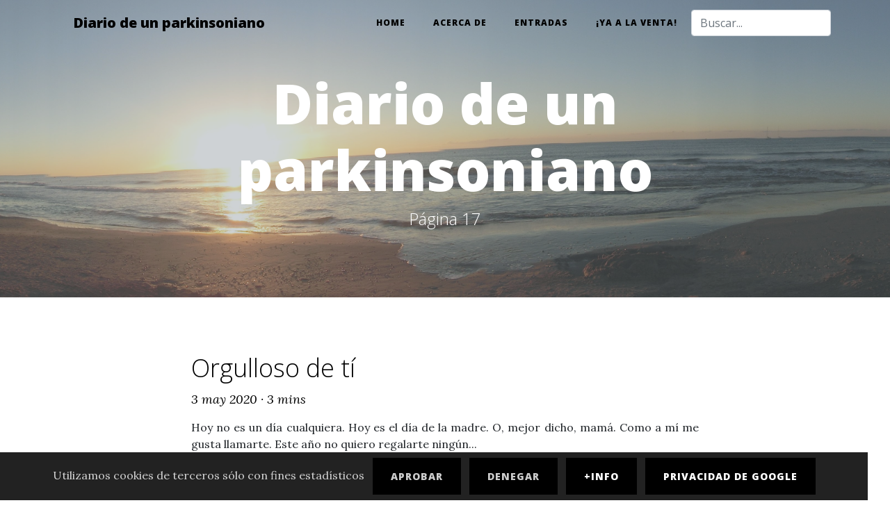

--- FILE ---
content_type: text/html; charset=utf-8
request_url: https://diariodeunparkinsoniano.cls-system.es/post/page17/
body_size: 6850
content:
<!DOCTYPE html>

<html lang="es">

<head prefix="og: http://ogp.me/ns#">
    <meta charset="utf-8">
    <meta name="viewport" content="width=device-width, initial-scale=1, shrink-to-fit=no">
    <meta http-equiv="X-UA-Compatible" content="IE=edge">
    <title>Diario de un parkinsoniano(Página 17)</title>
    <meta name="description" content="Diario de un Parkinsoniano: Sitio web creado por Antonio Liberal donde se detallan sus experiencias vitales acompañado de la Enfermedad de Parkinson">
    <meta name="keywords" content="diariodeunparkinsoniano,Blog de Antonio Liberal,Experiencias vitales con el Parkinson,MouseHelper"/>
    <meta name="robots" content="noindex,nofollow">
    <meta name="author" content="Antonio Liberal Irigoyen" />
  <meta property="og:title" content="Diario de un parkinsoniano">
  <meta property="og:site_name" content="Diario de un parkinsoniano" />
  <meta property="og:description" content="Diario de un Parkinsoniano: Sitio web creado por Antonio Liberal donde se detallan sus experiencias vitales acompañado de la Enfermedad de Parkinson">
  <meta property="og:url" content="https://diariodeunparkinsoniano.cls-system.es/post/page17/" />
  <meta property="og:locale" content="es_ES" />
  <meta name="twitter:site" content="@diariodeunparki" />
  <meta name="twitter:description" content="Sitio web creado por Antonio Liberal donde se detallan sus experiencias vitales acompañado de la Enfermedad de Parkinson" />

    <link type="application/atom+xml" rel="alternate" href="https://diariodeunparkinsoniano.cls-system.es/feed.xml" title="Diario de un parkinsoniano" />
  	<!-- OG data for homepage -->
  	<meta property="og:image" content="https://diariodeunparkinsoniano.cls-system.es/assets/images/libroweb.jpg" />
  	<meta property="og:type" content="website" />
  	<meta name="twitter:card" content="summary_large_image" />
  	<meta name="twitter:title" content="Diario de un parkinsoniano" />
  	<meta name="twitter:image" content="https://diariodeunparkinsoniano.cls-system.es/assets/images/libroweb.jpg" />
	<script type="application/ld+json">
    {
        "@context": "https://schema.org",
        "@type": "Blog",
        "url": "https://diariodeunparkinsoniano.cls-system.es",
        "headline": "Diario de un parkinsoniano",
        "about": "Blog personal de Antonio Liberal Irigoyen, una persona que convive con el Parkinson, en el que relata sus vivencias y puntos de vista sobre diversos temas de manera muy subjetiva, humana y personal",
        "keywords":"diariodeunparkinsoniano, Blog de Antonio Liberal, Experiencias vitales con el Parkinson, MouseHelper",
        "image": {
            "@type": "ImageObject",
            "url": "https://diariodeunparkinsoniano.cls-system.es/assets/images/libroweb.jpg"
        },
        "isAccessibleForFree": "True",
        "isPartOf": {
        "@type": ["CreativeWork", "Product"],
        "name": "Diario de un parkinsoniano",
        "productID": "diariodeunparkinsoniano.cls-system.es"
    },
        "author": {
            "@type": "Person",
            "name": "Antonio Liberal Irigoyen",
            "description": "Antonio Liberal Irigoyen es Ingeniero Superior de Telecomunicaciones. Es el creador de Mouse Helper, una herramienta para ayudar al manejo del raton para personas con Parkinson o movilidad reducida.",
            "url": "https://diariodeunparkinsoniano.cls-system.es/about",
            "jobTitle": "Ingeniero de Software",
            "email": "diariodeunparkinsoniano@outlook.es",
            "sameAs": [
              "https://www.facebook.com/a.liberal.irigoyen",
              "https://x.com/diariodeunparki",
              "https://www.instagram.com/diariodeunparkinsoniano/",
              "https://www.linkedin.com/in/aliberal/",
              "https://diariodeunparkinsoniano.cls-system.es"
            ],
            "worksFor": {
              "@type": "Organization",
              "name": "Cls-System"
            }
            ,
           "image": {
                "@type": "ImageObject",
                "url": "https://diariodeunparkinsoniano.cls-system.es/assets/images/about.jpg"
            },
            "givenName": "Antonio Liberal Irigoyen",
            "familyName": "Antonio Liberal Irigoyen",
            "alternateName": "Antonio Liberal Irigoyen",
            "publishingPrinciples": "https://diariodeunparkinsoniano.cls-system.es/about"
        },
        "editor": {
            "@type": "Person",
            "name": "Antonio Liberal Irigoyen",
            "description": "Antonio Liberal Irigoyen es Ingeniero Superior de Telecomunicaciones. Es el creador de Mouse Helper, una herramienta para ayudar al manejo del raton para personas con Parkinson o movilidad reducida.",
            "url": "https://diariodeunparkinsoniano.cls-system.es/about",
            "jobTitle": "Ingeniero de Software",
            "email": "diariodeunparkinsoniano@outlook.es",
            "sameAs": [
              "https://www.facebook.com/a.liberal.irigoyen",
              "https://x.com/diariodeunparki",
              "https://www.instagram.com/diariodeunparkinsoniano/",
              "https://www.linkedin.com/in/aliberal/",
              "https://diariodeunparkinsoniano.cls-system.es"
            ],
            "worksFor": {
              "@type": "Organization",
              "name": "Cls-System"
            }
            ,
           "image": {
                "@type": "ImageObject",
                "url": "https://diariodeunparkinsoniano.cls-system.es/assets/images/about.jpg"
            },
            "givenName": "Antonio Liberal Irigoyen",
            "familyName": "Antonio Liberal Irigoyen",
            "alternateName": "Antonio Liberal Irigoyen",
            "publishingPrinciples": "https://diariodeunparkinsoniano.cls-system.es/about"
        },
        "inLanguage": "es-ES",
        "additionalType": "CreativeWork",
        "alternateName": "Diario de un parkinsoniano",
        "publisher": {
            "@type": "Organization",
            "name": "Cls-System",
            "description": "Un sitio donde hablar sobre el parkinson",
            "sameAs": "https://diariodeunparkinsoniano.cls-system.es",
            "logo": {
                "@type": "ImageObject",
                "url": "https://diariodeunparkinsoniano.cls-system.es/assets/images/libroweb.jpg
                "
            },
            "publishingPrinciples": "https://diariodeunparkinsoniano.cls-system.es/about"
        }

    }
</script>

	<meta name="google-site-verification" content="jXvCe3S__OvDumCHcPkx_tDxl1Brl0ES0_eUdjsyHcM" />
 
   
  
 
    <link href='https://fonts.googleapis.com/css?family=Lora:400,700,400italic,700italic' rel='stylesheet' type='text/css'>
    <link href='https://fonts.googleapis.com/css?family=Open+Sans:300italic,400italic,600italic,700italic,800italic,400,300,600,700,800' rel='stylesheet' type='text/css'>

    <link rel="stylesheet" href="/assets/vendor/bootstrap/css/bootstrap.min.css">

    <link rel="stylesheet" href="/assets/vendor/fontawesome-free/css/all.min.css">

    <link rel="stylesheet" href="/assets/main.css">
    <link rel="canonical" href="https://diariodeunparkinsoniano.cls-system.es/post/page17/">
    <link rel="alternate" type="application/rss+xml" title="Diario de un parkinsoniano" href="/feed.xml">
    <meta name="author" content="Antonio Liberal Irigoyen" />
    <link rel="shortcut icon" type="image/x-icon" href="/assets/images/favicon.ico">
    <style type="text/css">
  .slider-frame {
	width: auto;
    height: auto;
	margin:50px auto 0;
	overflow: hidden;
}

.slider-frame ul {
	display: flex;
	padding: 0;
	width: 500%;
	
	animation: slide 20s infinite alternate ease-in-out;
}

.slider-frame li {
	width: 100%;
	list-style: none;
}

.slider-frame img {
	width: 100%;
}

@keyframes slide {
	0% {margin-left: 0;}
	15% {margin-left: 0;}
	
	20% {margin-left: -100%;}
	35% {margin-left: -100%;}
	
	40% {margin-left: -200%;}
	65% {margin-left: -200%;}
	
	70% {margin-left: -300%;}
	85% {margin-left: -300%;}
	
  90% {margin-left: -400%;}
	100% {margin-left: -400%;}
  }  </style>


  <script>
  // Define dataLayer and the gtag function.
  window.dataLayer = window.dataLayer || [];
  function gtag(){dataLayer.push(arguments);}
  
  // Set default consent to 'denied' as a placeholder
  // Determine actual values based on your own requirements
  gtag('consent', 'default', {
    'ad_storage': 'denied',
    'ad_user_data': 'denied',
    'ad_personalization': 'denied',
    'analytics_storage': 'denied'
  });
  </script>
  <!-- Google tag (gtag.js) -->
  <script async src="https://www.googletagmanager.com/gtag/js?id=G-J1P8DGE5Z2">
  </script>
  <script>
    window.dataLayer = window.dataLayer || [];
    function gtag(){dataLayer.push(arguments);}
  
    gtag('js', new Date());
    gtag('config', 'G-J1P8DGE5Z2');
  </script>
  
  <!-- Create one update function for each consent parameter -->
  <script>
    function consentGrantedAdStorage() {
      gtag('consent', 'update', {
        'ad_user_data': 'denied',
        'ad_personalization': 'denied',
        'analytics_storage': 'granted'
      });
    }
  </script>
  
  
  </head>
  
 
<body>
  
    


     
         
             
             



<script src="/assets/vendor/jquery/jquery.min.js"></script>
<script src="/assets/vendor/bootstrap/js/bootstrap.bundle.min.js"></script>
<script src="/assets/vendor/startbootstrap-clean-blog/js/clean-blog.min.js"></script>



<script src="/assets/scripts.js"></script>


    <!-- Navigation -->
<!-- Navbar -->

<nav class="navbar navbar-expand-lg navbar-light fixed-top" id="mainNav">
    <div class="container">
        <a class="navbar-brand" href="/">Diario de un parkinsoniano</a>
        <button class="navbar-toggler navbar-toggler-right" type="button" data-toggle="collapse" data-target="#navbarResponsive" aria-controls="navbarResponsive" aria-expanded="false" aria-label="Toggle navigation">
            Menu
            <i class="fa fa-bars"></i>
        </button>
        <div class="collapse navbar-collapse" id="navbarResponsive">
            <ul class="navbar-nav ml-auto">
                <li class="nav-item">
                    <a class="nav-link" href="/">Home</a>
                </li>
                <li class="nav-item">
                    <a class="nav-link" href="/about">Acerca de</a>
                </li>
                <li class="nav-item">
                    <a class="nav-link" href="/allposts">Entradas</a>
                </li>
                <li class="nav-item">
                    <a class="nav-link" href="/comprar">¡Ya a la venta!</a>
                </li>
                <script src="/assets/js/lunr.js"></script>
<script src="/assets/js/lunr.stemmer.support.js"></script>
<script src="/assets/js/lunr.es.js"></script> <!-- or any other language you want -->

<script>
    $(function () {
        // Initialize lunr with the fields to be searched, plus the boost.
        // Get the generated search_data.json file so lunr.js can search it locally.
        window.data = $.getJSON('/search_data.json');
        // Wait for the data to load and add it to lunr
        window.data.then(function (loaded_data) {
            var items = [];
            window.idx = lunr(function () {
                this.field('id');
                this.field('title');
                this.field('body', { boost: 5 });
                this.field('url');
                this.field('author');
                this.field('categories');
                var kk = this;
                $.each(loaded_data, function (index, value) {
                    kk.add($.extend({ "id": index }, value))
//                    kk.add({ id:index, title: value.title, body:value.body, author: value.author})
                });

            });
        });
    });

$(function() {
    $("#lunrsearchresults").on('click', '#btnx', function () {
        $('#lunrsearchresults').hide( 1000 );
        $( "body" ).removeClass( "modal-open" );
    });
});


function lunr_search(term) {
    $('#lunrsearchresults').show( 1000 );
    $( "body" ).addClass( "modal-open" );

    document.getElementById('lunrsearchresults').innerHTML = '<div id="resultsmodal" class="modal fade show d-block"  tabindex="-1" role="dialog" aria-labelledby="resultsmodal"> <div class="modal-dialog shadow-lg" role="document"> <div class="modal-content"> <div class="modal-header" id="modtit"> <button type="button" class="close" id="btnx" data-dismiss="modal" aria-label="Cerrar"> &times; </button> </div> <div class="modal-body"> <ul class="mb-0"> </ul>    </div> <div class="modal-footer"><button id="btnx" type="button" class="btn btn-secondary btn-sm" data-dismiss="modal">Close</button></div></div> </div></div>';
    if(term) {
        document.getElementById('modtit').innerHTML = "<h5 class='modal-title'>Resultados para '" + term + "'</h5>" + document.getElementById('modtit').innerHTML;
        //put results on the screen.
        var results = window.idx.search(term);
        if (results.length > 0) {
            // Wait for data to load
            window.data.then(function (loaded_data) {
                // Are there any results?
                if (results.length) {
                    // Iterate over the results
                    results.forEach(function (result) {
                        var item = loaded_data[result.ref];
                        // more statements
                        var ref = results.ref;
                        var url = item.url;
                        var title = item.title;
                        var body = item.body.substring(0, 160) + '...';
                        document.querySelectorAll('#lunrsearchresults ul')[0].innerHTML = document.querySelectorAll('#lunrsearchresults ul')[0].innerHTML + "<li class='lunrsearchresult'><a href='" + url + "'><span class='title'>" + title + "</span><br /><small><span class='body'>" + body + "</span><br /><span class='url'>" + 'Seguir leyendo...' + "</span></small></a></li>";
                    });
                } else {
                    // If there are no results, let the user know.
                    $search_results.html('<li>No results found.<br/>Please check spelling, spacing, yada...</li>');
                }
            });
        } else {
            document.querySelectorAll('#lunrsearchresults ul')[0].innerHTML = "<li class='lunrsearchresult'>No hay resultados</li>";
        }
    }
    return false;
}
</script>
<style>
    .lunrsearchresult .title {
        color: #d9230f;
    }

    .lunrsearchresult .url {
        color: silver;
    }

    .lunrsearchresult a {
        display: block;
        color: #777;
    }

        .lunrsearchresult a:hover, .lunrsearchresult a:focus {
            text-decoration: none;
        }

            .lunrsearchresult a:hover .title {
                text-decoration: underline;
            }
</style>




<form class="bd-search hidden-sm-down" onSubmit="return lunr_search(document.getElementById('lunrsearch').value);">
    <input type="text" class="form-control text-small" id="lunrsearch" name="q" value="" placeholder="Buscar...">
</form>

            </ul>
        </div>
    </div>
</nav>

    <!-- Search Results -->
    <div id="lunrsearchresults">
        <ul class="mb-0"></ul>
    </div>


    <!-- Page Header -->

<!-- Page Header -->

<header class="masthead" style="        background-image: url('/img/bg-header.jpg')">
    
        <div class="overlay"></div>
        <div class="container">
            <div class="row">
                <div class="col-lg-8 col-md-10 mx-auto">
                    <div class="page-heading">
                        <h1>Diario de un parkinsoniano</h1>
                        <span class="subheading">Página 17</span>
                    </div>
                </div>
            </div>
        </div>
    </header>

    <div class="container">
        <div class="row">
            <div class="col-lg-8 col-md-10 mx-auto">

                

                <!-- Home Post List -->


                
                <article class="post-preview">
                    <a href="/post/2020/05/03/orgulloso-de-ti">
                        <h2 class="post-title">Orgulloso de tí</h2>
                    </a>
                    <p class="post-meta">
                        3
                        
                        may
                        
                        2020
                        &middot; <span class="reading-time" title="Estimated read time">
  
   3 mins </span>

                    </p>
                    
                    <p class="post-preview">
                         Hoy no es un día cualquiera.   Hoy es el día de la madre.   O, mejor dicho, mamá. Como a mí me gusta llamarte.   Este año no quiero regalarte ningún...
                    </p>
                    <p class="post-meta">
                        <a href="/post/2020/05/03/orgulloso-de-ti">
                            Seguir leyendo..
                        </a>
                    </p>
                    


                </article>

                <hr>

                
                <article class="post-preview">
                    <a href="/post/2020/05/03/quien-me-ha-robado-el-mes-de-abril">
                        <h2 class="post-title">Quién me ha robado el mes de abril</h2>
                    </a>
                    <p class="post-meta">
                        3
                        
                        may
                        
                        2020
                        &middot; <span class="reading-time" title="Estimated read time">
  
   2 mins </span>

                    </p>
                    
                    <p class="post-preview">
                        Ayer, después de más de 40 días de confinamiento por el dichoso coronavirus, pudimos dar, por fin, un paseo en condiciones. Sobre las siete de la mañana nos adentramos en un parque que hay al lado de casa, y lo primero que me sorprendió es la frondosidad y el color...
                    </p>
                    <p class="post-meta">
                        <a href="/post/2020/05/03/quien-me-ha-robado-el-mes-de-abril">
                            Seguir leyendo..
                        </a>
                    </p>
                    


                </article>

                <hr>

                
                <article class="post-preview">
                    <a href="/post/2020/04/22/despejando-la-x">
                        <h2 class="post-title">Despejando la X</h2>
                    </a>
                    <p class="post-meta">
                        22
                        
                        abr
                        
                        2020
                        &middot; <span class="reading-time" title="Estimated read time">
  
   5 mins </span>

                    </p>
                    
                    <p class="post-preview">
                        Ayer por la noche, cuando ya estaba medio dormido y a punto de caer rendido en los brazos de Morfeo, vencido a partes iguales por el cansancio y por la desidia del aburrimiento que produce este dichoso confinamiento, zumbó descarado mi teléfono móvil, advirtiéndome de la llegada de un...
                    </p>
                    <p class="post-meta">
                        <a href="/post/2020/04/22/despejando-la-x">
                            Seguir leyendo..
                        </a>
                    </p>
                    


                </article>

                <hr>

                
                <article class="post-preview">
                    <a href="/post/2020/04/11/el-olor-a-lluvia-mojada">
                        <h2 class="post-title">El olor a lluvia mojada</h2>
                    </a>
                    <p class="post-meta">
                        11
                        
                        abr
                        
                        2020
                        &middot; <span class="reading-time" title="Estimated read time">
  
   2 mins </span>

                    </p>
                    
                    <p class="post-preview">
                        Como cada tarde a las ocho, desde hace ya un interminable mes, hemos salido al balcón, medio adormilados por el cansancio de la rutina, dispuestos a cumplir con el ritual de los aplausos. Se ve y se oye a la gente aplaudir desde sus ventanas y balcones, convertidos...
                    </p>
                    <p class="post-meta">
                        <a href="/post/2020/04/11/el-olor-a-lluvia-mojada">
                            Seguir leyendo..
                        </a>
                    </p>
                    


                </article>

                <hr>

                
                <article class="post-preview">
                    <a href="/post/2020/03/29/memes-y-memos">
                        <h2 class="post-title">Memes y memos</h2>
                    </a>
                    <p class="post-meta">
                        29
                        
                        mar
                        
                        2020
                        &middot; <span class="reading-time" title="Estimated read time">
  
   4 mins </span>

                    </p>
                    
                    <p class="post-preview">
                        Ya han pasado quince días desde nuestro auto encierro. Siempre intento escribir de manera imparcial, pero esta vez no lo puedo hacer. Ni quiero, ni debo. No sé cómo te sientes tú, pero yo tengo un popurrí en mi interior, un revoltijo de sensaciones en el...
                    </p>
                    <p class="post-meta">
                        <a href="/post/2020/03/29/memes-y-memos">
                            Seguir leyendo..
                        </a>
                    </p>
                    


                </article>

                <hr>

                

            </div>
        </div>
            <div class="container paginator">
        <div class="row">
            <div class="col-lg-8 col-md-10 mx-auto">
                <!-- Pager -->
                <div class="pagination">
<ul class="list-inline text-center">
    <li class="list-inline-item"><span>Pág:</span></li>

    <li class="list-inline-item">
  
    <a href="/post/page16/">&larr;</a>
  
        </li>


    
  
    <li class="list-inline-item">
    
      <a href="/post/page15/">15</a>
    
        </li>
  
    <li class="list-inline-item">
    
      <a href="/post/page16/">16</a>
    
        </li>
  
    <li class="list-inline-item">
    
      <em ><u>17</u> </em>
    
        </li>
  
    <li class="list-inline-item">
    
      <a href="/post/page18/">18</a>
    
        </li>
  
    <li class="list-inline-item">
    
      <a href="/post/page19/">19</a>
    
        </li>
  

  
    <li class="list-inline-item">
    <a href="/post/page18/">&rarr;</a>
        </li>
  
<li class="list-inline-item">
                    <a href="/allposts">Indice</a>
    </li>

    </ul>
                </div>
                </div>
            </div>
                </div>
    </div>




    <!-- Footer -->

<hr>

<footer>
    <div class="container">
        <div class="row">
            <div class="col-lg-8 col-md-10 mx-auto">
                <ul class="list-inline text-center">
                    
                    <li class="list-inline-item">
                        <a href='&#109;ail&#116;o&#58;d&#105;a&#114;i%6&#70;&#100;&#101;un%70a%72kinsonia%6Eo&#37;&#52;&#48;o&#117;t&#108;oo&#37;6B&#46;&#37;65s'>
                            <span class="fa-stack fa-lg">
                                <i class="fas fa-circle fa-stack-2x"></i>
                                <i class="far fa-envelope fa-stack-1x fa-inverse"></i>
                            </span>
                        </a>
                    </li>
                    
                    
                    <li class="list-inline-item">
                        <a href="https://twitter.com/diariodeunparki">
                            <span class="fa-stack fa-lg">
                                <i class="fas fa-circle fa-stack-2x"></i>
                                <i class="fab fa-twitter fa-stack-1x fa-inverse"></i>
                            </span>
                        </a>
                    </li>
                    
                    
                    <li class="list-inline-item">
                        <a href="https://www.facebook.com/a.liberal.irigoyen">
                            <span class="fa-stack fa-lg">
                                <i class="fas fa-circle fa-stack-2x"></i>
                                <i class="fab fa-facebook-f fa-stack-1x fa-inverse"></i>
                            </span>
                        </a>
                    </li>
                    
                    
                    <li class="list-inline-item">
                        <a href="https://www.linkedin.com/in/antonio-liberal-irigoyen-3233053a">
                            <span class="fa-stack fa-lg">
                                <i class="fas fa-circle fa-stack-2x"></i>
                                <i class="fab fa-linkedin fa-stack-1x fa-inverse"></i>
                            </span>
                        </a>
                    </li>
                    
                    
                    
                </ul>
                
                <div align="center">
                    <p></p>
                    <a href="/comprar">
                    <img class="img-fluid"   src="/assets/images/libro.jpg" alt="Comprar DiarioDeUnParkinsoniano"  />
                    </a>
                    </div>
                    <div align="center" ><p class="copyright text-muted">Si quieres ir al enlace de compra, pulsa en la imagen superior o <a class="copyright text-muted" href="/comprar"">aquí</a></p></div>
                    <p class="copyright text-muted">Copyright &copy; diariodeunparkinsoniano * Antonio Liberal * 2025</p>
                    <p class="copyright text-muted">Las imágenes que acompañan a cada entrada pueden estar tomadas de internet sin fines comerciales y sus derechos pertenecen a sus autores</p>
                </div>
                
        </div>
        
            


    </div>

</footer>



    <style>
    #cookie-notice {padding: 0.5rem 1rem; display: none; text-align: center; position: fixed; bottom: 0; width: calc(100% - 2rem); background: #222; color: rgba(255,255,255,0.8);}
    #cookie-notice a {display: inline-block; cursor: pointer; margin-left: 0.5rem;}
    @media (max-width: 767px) {
        #cookie-notice span {display: block; padding-top: 3px; margin-bottom: 1rem;}
        #cookie-notice a {position: relative; bottom: 4px;}
    }
</style>
<div id="cookie-notice"><span>Utilizamos cookies de terceros sólo con fines estadísticos</span>
    <a  id="cookie-notice-accept" class="btn btn-primary btn-sm">Aprobar</a>
    <a id="cookie-notice-deny" class="btn btn-primary btn-sm">Denegar</a>
    <a href= "/privacidad" class="btn btn-primary btn-sm">+Info</a>

<a href= "https://business.safety.google/privacy/" class="btn btn-primary btn-sm">Privacidad de Google</a> 
   
<script>
    function createCookie(name,value,days) {
        var expires = "";
        if (days) {
            var date = new Date();
            date.setTime(date.getTime() + (days*24*60*60*1000));
            expires = "; expires=" + date.toUTCString();
        }
        document.cookie = name + "=" + value + expires + "; path=/";
    }
    function readCookie(name) {
        var nameEQ = name + "=";
        var ca = document.cookie.split(';');
        for(var i=0;i < ca.length;i++) {
            var c = ca[i];
            while (c.charAt(0)==' ') c = c.substring(1,c.length);
            if (c.indexOf(nameEQ) == 0) return c.substring(nameEQ.length,c.length);
        }
        return null;
    }
    function eraseCookie(name) {
        createCookie(name,"",-1);
    }

    if(readCookie('Acookie-notice-option')=='true') {
         
        consentGrantedAdStorage();
    
    } 
         else if (readCookie('Acookie-notice-option')!='false'){
        document.getElementById('cookie-notice').style.display = 'block';
    }

    document.getElementById('cookie-notice-accept').addEventListener("click",function() {
        createCookie('Acookie-notice-option','true',31);
        consentGrantedAdStorage();
        document.getElementById('cookie-notice').style.display = 'none';
        location.reload();
    });

    document.getElementById('cookie-notice-deny').addEventListener("click",function() {
        createCookie('Acookie-notice-option','false',31);
        document.getElementById('cookie-notice').style.display = 'none';
        location.reload();
    });

</script>


  
</body>

</html>


--- FILE ---
content_type: text/css; charset=utf-8
request_url: https://diariodeunparkinsoniano.cls-system.es/assets/main.css
body_size: 1417
content:
body{font-size:20px;color:#000;font-family:'Lora', 'Times New Roman', serif}p{line-height:1.5;margin:15px 0}p a{text-decoration:underline}h1{font-weight:800;font-family:'Open Sans', 'Helvetica Neue', Helvetica, Arial, sans-serif}h2{font-weight:100;font-family:'Open Sans', 'Helvetica Neue', Helvetica, Arial, sans-serif}h3,h4,h5,h6{font-weight:80;font-style:italic;font-family:'Open Sans', 'Helvetica Neue', Helvetica, Arial, sans-serif}a{color:#000;-webkit-transition:all 0.2s;-moz-transition:all 0.2s;transition:all 0.2s}a:focus,a:hover{color:#000}blockquote{font-style:italic;color:#000}.section-heading{font-size:36px;font-weight:700;margin-top:60px}.caption{font-size:14px;font-style:italic;display:block;margin:0;padding:10px;text-align:center;border-bottom-right-radius:5px;border-bottom-left-radius:5px}::-moz-selection{color:#fff;background:#000;text-shadow:none}::selection{color:#fff;background:#000;text-shadow:none}img::selection{color:#fff;background:transparent}img::-moz-selection{color:#fff;background:transparent}#mainNav{position:absolute;border-bottom:1px solid #e9ecef;background-color:white;font-family:'Open Sans', 'Helvetica Neue', Helvetica, Arial, sans-serif}#mainNav .navbar-brand{font-weight:800;color:#343a40}#mainNav .navbar-toggler{font-size:12px;font-weight:800;padding:13px;text-transform:uppercase;color:#343a40}#mainNav .navbar-nav>li.nav-item>a{font-size:12px;font-weight:800;letter-spacing:1px;text-transform:uppercase}@media only screen and (min-width: 992px){#mainNav{border-bottom:1px solid transparent;background:transparent}#mainNav .navbar-brand{padding:10px 20px;color:#000}#mainNav .navbar-brand:focus,#mainNav .navbar-brand:hover{color:rgba(0,0,0,0.8)}#mainNav .navbar-nav>li.nav-item>a{padding:10px 20px;color:#000}#mainNav .navbar-nav>li.nav-item>a:focus,#mainNav .navbar-nav>li.nav-item>a:hover{color:rgba(0,0,0,0.8)}}@media only screen and (min-width: 992px){#mainNav{-webkit-transition:background-color 0.2s;-moz-transition:background-color 0.2s;transition:background-color 0.2s;-webkit-transform:translate3d(0, 0, 0);-moz-transform:translate3d(0, 0, 0);-ms-transform:translate3d(0, 0, 0);-o-transform:translate3d(0, 0, 0);transform:translate3d(0, 0, 0);-webkit-backface-visibility:hidden}#mainNav.is-fixed{position:fixed;top:-67px;-webkit-transition:-webkit-transform 0.2s;-moz-transition:-moz-transform 0.2s;transition:transform 0.2s;border-bottom:1px solid #fff;background-color:rgba(255,255,255,0.9)}#mainNav.is-fixed .navbar-brand{color:#212529}#mainNav.is-fixed .navbar-brand:focus,#mainNav.is-fixed .navbar-brand:hover{color:#000}#mainNav.is-fixed .navbar-nav>li.nav-item>a{color:#212529}#mainNav.is-fixed .navbar-nav>li.nav-item>a:focus,#mainNav.is-fixed .navbar-nav>li.nav-item>a:hover{color:#000}#mainNav.is-visible{-webkit-transform:translate3d(0, 100%, 0);-moz-transform:translate3d(0, 100%, 0);-ms-transform:translate3d(0, 100%, 0);-o-transform:translate3d(0, 100%, 0);transform:translate3d(0, 100%, 0)}}header.masthead{margin-bottom:50px;background:no-repeat center center;background-color:#868e96;background-attachment:scroll;position:relative;-webkit-background-size:cover;-moz-background-size:cover;-o-background-size:cover;background-size:cover}header.masthead .overlay{position:absolute;top:0;left:0;height:100%;width:100%;background-color:#868e96;opacity:0.4}header.masthead .page-heading,header.masthead .post-heading,header.masthead .site-heading{padding:100px 0 15px;color:#fff}@media only screen and (min-width: 768px){header.masthead .page-heading,header.masthead .post-heading,header.masthead .site-heading{padding:100px 0}}header.masthead .page-heading,header.masthead .site-heading{text-align:center}header.masthead .page-heading h1,header.masthead .site-heading h1{font-size:40px;margin-top:0}header.masthead .page-heading .subheading,header.masthead .site-heading .subheading{font-size:24px;font-weight:300;line-height:1.1;display:block;margin:10px 0 0;font-family:'Open Sans', 'Helvetica Neue', Helvetica, Arial, sans-serif}@media only screen and (min-width: 768px){header.masthead .page-heading h1,header.masthead .site-heading h1{font-size:80px}}header.masthead .post-heading h1{font-size:35px}header.masthead .post-heading .meta,header.masthead .post-heading .subheading{line-height:1.1;display:block;text-align:left}header.masthead .post-heading .subheading{font-size:24px;font-weight:600;margin:10px 0 30px;font-family:'Open Sans', 'Helvetica Neue', Helvetica, Arial, sans-serif}header.masthead .post-heading .meta{font-size:20px;font-weight:300;font-style:italic;font-family:'Lora', 'Times New Roman', serif;text-align:left}header.masthead .post-heading .meta a{color:#fff}@media only screen and (min-width: 768px){header.masthead .post-heading h1{font-size:55px}header.masthead .post-heading .subheading{font-size:30px}}.post-preview>a{color:#000}.post-preview>a:focus,.post-preview>a:hover{text-decoration:none;color:#000}.post-preview>a>.post-title{font-size:30px;margin-top:30px;margin-bottom:10px}.post-preview>a>.post-subtitle{font-weight:300;margin:0 0 10px}.post-preview>.post-meta{font-size:18px;font-style:italic;margin-top:0;color:#000;text-align:left}.post-preview>.post-meta>a{text-decoration:none;color:#000}.post-preview>.post-meta>a:focus,.post-preview>.post-meta>a:hover{text-decoration:underline;color:#000}@media only screen and (min-width: 768px){.post-preview>a>.post-title{font-size:36px}}.floating-label-form-group{font-size:14px;position:relative;margin-bottom:0;padding-bottom:0.5em;border-bottom:1px solid #dee2e6}.floating-label-form-group input,.floating-label-form-group textarea{font-size:1.5em;position:relative;z-index:1;padding:0;resize:none;border:none;border-radius:0;background:none;box-shadow:none !important;font-family:'Lora', 'Times New Roman', serif}.floating-label-form-group input::-webkit-input-placeholder,.floating-label-form-group textarea::-webkit-input-placeholder{color:#868e96;font-family:'Lora', 'Times New Roman', serif}.floating-label-form-group label{font-size:0.85em;line-height:1.764705882em;position:relative;z-index:0;top:2em;display:block;margin:0;-webkit-transition:top 0.3s ease, opacity 0.3s ease;-moz-transition:top 0.3s ease, opacity 0.3s ease;-ms-transition:top 0.3s ease, opacity 0.3s ease;transition:top 0.3s ease, opacity 0.3s ease;opacity:0}.floating-label-form-group .help-block{margin:15px 0}.floating-label-form-group-with-value label{top:0;opacity:1}.floating-label-form-group-with-focus label{color:#000}form .form-group:first-child .floating-label-form-group{border-top:1px solid #dee2e6}footer{padding:50px 0 65px}footer .list-inline{margin:0;padding:0}footer .copyright{font-size:14px;margin-bottom:0;text-align:center}footer .newsletter-container{max-width:400px;border-radius:0.5em;display:flex;flex-direction:column;padding:0.5em 0.5em;background:#000;box-shadow:0 4px 6px 0 rgba(0,0,0,0.2);margin-bottom:2em}footer .newsletter-container *{align-self:center;padding:0}footer .newsletter-form{text-align:center}footer .newsletter-title{font-size:1.5em;margin:0;color:#fff;text-transform:uppercase}footer .newsletter-text{font-weight:600;color:#ddd;text-align:center}footer .newsletter-email,footer .newsletter-submit{display:inline-block;border-radius:4px;padding:0;align-self:center}footer .newsletter-email{text-align:center;font-size:.9em}footer .newsletter-submit{font-size:.6em;margin-left:1em;padding:0.5em;border:none;background:#f5f5f5;text-transform:uppercase;font-weight:600}@media screen and (min-width: 400px){footer .newsletter-title{font-size:2.5em}footer .newsletter-text{font-size:1.5em}footer .newsletter-submit{font-size:.7em}}body{margin:0;font-size:1rem;font-weight:400;line-height:1.5;color:#212529;text-align:left;background-color:#fff}p{text-align:justify}.btn{font-size:14px;font-weight:800;padding:15px 25px;letter-spacing:1px;text-transform:uppercase;border-radius:0;font-family:'Open Sans', 'Helvetica Neue', Helvetica, Arial, sans-serif}.btn-primary{background-color:#000;border-color:#000}.btn-primary:hover,.btn-primary:focus,.btn-primary:active{color:#fff;background-color:#000 !important;border-color:#000 !important}.btn-lg{font-size:16px;padding:25px 35px}.video-responsive{position:relative;padding-bottom:56.25%;padding-top:30px;height:0;overflow:hidden}.video-responsive iframe,.video-responsive object,.video-responsive embed{position:absolute;top:0;left:0;width:100%;height:100%}


--- FILE ---
content_type: application/javascript; charset=utf-8
request_url: https://diariodeunparkinsoniano.cls-system.es/assets/js/lunr.js
body_size: 25980
content:
/**
 * lunr - http://lunrjs.com - A bit like Solr, but much smaller and not as bright - 2.3.9
 * Copyright (C) 2020 Oliver Nightingale
 * @license MIT
 */

; (function () {

    /**
     * A convenience function for configuring and constructing
     * a new lunr Index.
     *
     * A lunr.Builder instance is created and the pipeline setup
     * with a trimmer, stop word filter and stemmer.
     *
     * This builder object is yielded to the configuration function
     * that is passed as a parameter, allowing the list of fields
     * and other builder parameters to be customised.
     *
     * All documents _must_ be added within the passed config function.
     *
     * @example
     * var idx = lunr(function () {
     *   this.field('title')
     *   this.field('body')
     *   this.ref('id')
     *
     *   documents.forEach(function (doc) {
     *     this.add(doc)
     *   }, this)
     * })
     *
     * @see {@link lunr.Builder}
     * @see {@link lunr.Pipeline}
     * @see {@link lunr.trimmer}
     * @see {@link lunr.stopWordFilter}
     * @see {@link lunr.stemmer}
     * @namespace {function} lunr
     */
    var lunr = function (config) {
        var builder = new lunr.Builder

        builder.pipeline.add(
            lunr.trimmer,
            lunr.stopWordFilter,
            lunr.stemmer
        )

        builder.searchPipeline.add(
            lunr.stemmer
        )

        config.call(builder, builder)
        return builder.build()
    }

    lunr.version = "2.3.9"
    /*!
     * lunr.utils
     * Copyright (C) 2020 Oliver Nightingale
     */

    /**
     * A namespace containing utils for the rest of the lunr library
     * @namespace lunr.utils
     */
    lunr.utils = {}

    /**
     * Print a warning message to the console.
     *
     * @param {String} message The message to be printed.
     * @memberOf lunr.utils
     * @function
     */
    lunr.utils.warn = (function (global) {
        /* eslint-disable no-console */
        return function (message) {
            if (global.console && console.warn) {
                console.warn(message)
            }
        }
        /* eslint-enable no-console */
    })(this)

    /**
     * Convert an object to a string.
     *
     * In the case of `null` and `undefined` the function returns
     * the empty string, in all other cases the result of calling
     * `toString` on the passed object is returned.
     *
     * @param {Any} obj The object to convert to a string.
     * @return {String} string representation of the passed object.
     * @memberOf lunr.utils
     */
    lunr.utils.asString = function (obj) {
        if (obj === void 0 || obj === null) {
            return ""
        } else {
            return obj.toString()
        }
    }

    /**
     * Clones an object.
     *
     * Will create a copy of an existing object such that any mutations
     * on the copy cannot affect the original.
     *
     * Only shallow objects are supported, passing a nested object to this
     * function will cause a TypeError.
     *
     * Objects with primitives, and arrays of primitives are supported.
     *
     * @param {Object} obj The object to clone.
     * @return {Object} a clone of the passed object.
     * @throws {TypeError} when a nested object is passed.
     * @memberOf Utils
     */
    lunr.utils.clone = function (obj) {
        if (obj === null || obj === undefined) {
            return obj
        }

        var clone = Object.create(null),
            keys = Object.keys(obj)

        for (var i = 0; i < keys.length; i++) {
            var key = keys[i],
                val = obj[key]

            if (Array.isArray(val)) {
                clone[key] = val.slice()
                continue
            }

            if (typeof val === 'string' ||
                typeof val === 'number' ||
                typeof val === 'boolean') {
                clone[key] = val
                continue
            }

            throw new TypeError("clone is not deep and does not support nested objects")
        }

        return clone
    }
    lunr.FieldRef = function (docRef, fieldName, stringValue) {
        this.docRef = docRef
        this.fieldName = fieldName
        this._stringValue = stringValue
    }

    lunr.FieldRef.joiner = "/"

    lunr.FieldRef.fromString = function (s) {
        var n = s.indexOf(lunr.FieldRef.joiner)

        if (n === -1) {
            throw "malformed field ref string"
        }

        var fieldRef = s.slice(0, n),
            docRef = s.slice(n + 1)

        return new lunr.FieldRef(docRef, fieldRef, s)
    }

    lunr.FieldRef.prototype.toString = function () {
        if (this._stringValue == undefined) {
            this._stringValue = this.fieldName + lunr.FieldRef.joiner + this.docRef
        }

        return this._stringValue
    }
    /*!
     * lunr.Set
     * Copyright (C) 2020 Oliver Nightingale
     */

    /**
     * A lunr set.
     *
     * @constructor
     */
    lunr.Set = function (elements) {
        this.elements = Object.create(null)

        if (elements) {
            this.length = elements.length

            for (var i = 0; i < this.length; i++) {
                this.elements[elements[i]] = true
            }
        } else {
            this.length = 0
        }
    }

    /**
     * A complete set that contains all elements.
     *
     * @static
     * @readonly
     * @type {lunr.Set}
     */
    lunr.Set.complete = {
        intersect: function (other) {
            return other
        },

        union: function () {
            return this
        },

        contains: function () {
            return true
        }
    }

    /**
     * An empty set that contains no elements.
     *
     * @static
     * @readonly
     * @type {lunr.Set}
     */
    lunr.Set.empty = {
        intersect: function () {
            return this
        },

        union: function (other) {
            return other
        },

        contains: function () {
            return false
        }
    }

    /**
     * Returns true if this set contains the specified object.
     *
     * @param {object} object - Object whose presence in this set is to be tested.
     * @returns {boolean} - True if this set contains the specified object.
     */
    lunr.Set.prototype.contains = function (object) {
        return !!this.elements[object]
    }

    /**
     * Returns a new set containing only the elements that are present in both
     * this set and the specified set.
     *
     * @param {lunr.Set} other - set to intersect with this set.
     * @returns {lunr.Set} a new set that is the intersection of this and the specified set.
     */

    lunr.Set.prototype.intersect = function (other) {
        var a, b, elements, intersection = []

        if (other === lunr.Set.complete) {
            return this
        }

        if (other === lunr.Set.empty) {
            return other
        }

        if (this.length < other.length) {
            a = this
            b = other
        } else {
            a = other
            b = this
        }

        elements = Object.keys(a.elements)

        for (var i = 0; i < elements.length; i++) {
            var element = elements[i]
            if (element in b.elements) {
                intersection.push(element)
            }
        }

        return new lunr.Set(intersection)
    }

    /**
     * Returns a new set combining the elements of this and the specified set.
     *
     * @param {lunr.Set} other - set to union with this set.
     * @return {lunr.Set} a new set that is the union of this and the specified set.
     */

    lunr.Set.prototype.union = function (other) {
        if (other === lunr.Set.complete) {
            return lunr.Set.complete
        }

        if (other === lunr.Set.empty) {
            return this
        }

        return new lunr.Set(Object.keys(this.elements).concat(Object.keys(other.elements)))
    }
    /**
     * A function to calculate the inverse document frequency for
     * a posting. This is shared between the builder and the index
     *
     * @private
     * @param {object} posting - The posting for a given term
     * @param {number} documentCount - The total number of documents.
     */
    lunr.idf = function (posting, documentCount) {
        var documentsWithTerm = 0

        for (var fieldName in posting) {
            if (fieldName == '_index') continue // Ignore the term index, its not a field
            documentsWithTerm += Object.keys(posting[fieldName]).length
        }

        var x = (documentCount - documentsWithTerm + 0.5) / (documentsWithTerm + 0.5)

        return Math.log(1 + Math.abs(x))
    }

    /**
     * A token wraps a string representation of a token
     * as it is passed through the text processing pipeline.
     *
     * @constructor
     * @param {string} [str=''] - The string token being wrapped.
     * @param {object} [metadata={}] - Metadata associated with this token.
     */
    lunr.Token = function (str, metadata) {
        this.str = str || ""
        this.metadata = metadata || {}
    }

    /**
     * Returns the token string that is being wrapped by this object.
     *
     * @returns {string}
     */
    lunr.Token.prototype.toString = function () {
        return this.str
    }

    /**
     * A token update function is used when updating or optionally
     * when cloning a token.
     *
     * @callback lunr.Token~updateFunction
     * @param {string} str - The string representation of the token.
     * @param {Object} metadata - All metadata associated with this token.
     */

    /**
     * Applies the given function to the wrapped string token.
     *
     * @example
     * token.update(function (str, metadata) {
     *   return str.toUpperCase()
     * })
     *
     * @param {lunr.Token~updateFunction} fn - A function to apply to the token string.
     * @returns {lunr.Token}
     */
    lunr.Token.prototype.update = function (fn) {
        this.str = fn(this.str, this.metadata)
        return this
    }

    /**
     * Creates a clone of this token. Optionally a function can be
     * applied to the cloned token.
     *
     * @param {lunr.Token~updateFunction} [fn] - An optional function to apply to the cloned token.
     * @returns {lunr.Token}
     */
    lunr.Token.prototype.clone = function (fn) {
        fn = fn || function (s) { return s }
        return new lunr.Token(fn(this.str, this.metadata), this.metadata)
    }
    /*!
     * lunr.tokenizer
     * Copyright (C) 2020 Oliver Nightingale
     */

    /**
     * A function for splitting a string into tokens ready to be inserted into
     * the search index. Uses `lunr.tokenizer.separator` to split strings, change
     * the value of this property to change how strings are split into tokens.
     *
     * This tokenizer will convert its parameter to a string by calling `toString` and
     * then will split this string on the character in `lunr.tokenizer.separator`.
     * Arrays will have their elements converted to strings and wrapped in a lunr.Token.
     *
     * Optional metadata can be passed to the tokenizer, this metadata will be cloned and
     * added as metadata to every token that is created from the object to be tokenized.
     *
     * @static
     * @param {?(string|object|object[])} obj - The object to convert into tokens
     * @param {?object} metadata - Optional metadata to associate with every token
     * @returns {lunr.Token[]}
     * @see {@link lunr.Pipeline}
     */
    lunr.tokenizer = function (obj, metadata) {
        if (obj == null || obj == undefined) {
            return []
        }

        if (Array.isArray(obj)) {
            return obj.map(function (t) {
                return new lunr.Token(
                    lunr.utils.asString(t).toLowerCase(),
                    lunr.utils.clone(metadata)
                )
            })
        }

        var str = obj.toString().toLowerCase(),
            len = str.length,
            tokens = []

        for (var sliceEnd = 0, sliceStart = 0; sliceEnd <= len; sliceEnd++) {
            var char = str.charAt(sliceEnd),
                sliceLength = sliceEnd - sliceStart

            if ((char.match(lunr.tokenizer.separator) || sliceEnd == len)) {

                if (sliceLength > 0) {
                    var tokenMetadata = lunr.utils.clone(metadata) || {}
                    tokenMetadata["position"] = [sliceStart, sliceLength]
                    tokenMetadata["index"] = tokens.length

                    tokens.push(
                        new lunr.Token(
                            str.slice(sliceStart, sliceEnd),
                            tokenMetadata
                        )
                    )
                }

                sliceStart = sliceEnd + 1
            }

        }

        return tokens
    }

    /**
     * The separator used to split a string into tokens. Override this property to change the behaviour of
     * `lunr.tokenizer` behaviour when tokenizing strings. By default this splits on whitespace and hyphens.
     *
     * @static
     * @see lunr.tokenizer
     */
    lunr.tokenizer.separator = /[\s\-]+/
    /*!
     * lunr.Pipeline
     * Copyright (C) 2020 Oliver Nightingale
     */

    /**
     * lunr.Pipelines maintain an ordered list of functions to be applied to all
     * tokens in documents entering the search index and queries being ran against
     * the index.
     *
     * An instance of lunr.Index created with the lunr shortcut will contain a
     * pipeline with a stop word filter and an English language stemmer. Extra
     * functions can be added before or after either of these functions or these
     * default functions can be removed.
     *
     * When run the pipeline will call each function in turn, passing a token, the
     * index of that token in the original list of all tokens and finally a list of
     * all the original tokens.
     *
     * The output of functions in the pipeline will be passed to the next function
     * in the pipeline. To exclude a token from entering the index the function
     * should return undefined, the rest of the pipeline will not be called with
     * this token.
     *
     * For serialisation of pipelines to work, all functions used in an instance of
     * a pipeline should be registered with lunr.Pipeline. Registered functions can
     * then be loaded. If trying to load a serialised pipeline that uses functions
     * that are not registered an error will be thrown.
     *
     * If not planning on serialising the pipeline then registering pipeline functions
     * is not necessary.
     *
     * @constructor
     */
    lunr.Pipeline = function () {
        this._stack = []
    }

    lunr.Pipeline.registeredFunctions = Object.create(null)

    /**
     * A pipeline function maps lunr.Token to lunr.Token. A lunr.Token contains the token
     * string as well as all known metadata. A pipeline function can mutate the token string
     * or mutate (or add) metadata for a given token.
     *
     * A pipeline function can indicate that the passed token should be discarded by returning
     * null, undefined or an empty string. This token will not be passed to any downstream pipeline
     * functions and will not be added to the index.
     *
     * Multiple tokens can be returned by returning an array of tokens. Each token will be passed
     * to any downstream pipeline functions and all will returned tokens will be added to the index.
     *
     * Any number of pipeline functions may be chained together using a lunr.Pipeline.
     *
     * @interface lunr.PipelineFunction
     * @param {lunr.Token} token - A token from the document being processed.
     * @param {number} i - The index of this token in the complete list of tokens for this document/field.
     * @param {lunr.Token[]} tokens - All tokens for this document/field.
     * @returns {(?lunr.Token|lunr.Token[])}
     */

    /**
     * Register a function with the pipeline.
     *
     * Functions that are used in the pipeline should be registered if the pipeline
     * needs to be serialised, or a serialised pipeline needs to be loaded.
     *
     * Registering a function does not add it to a pipeline, functions must still be
     * added to instances of the pipeline for them to be used when running a pipeline.
     *
     * @param {lunr.PipelineFunction} fn - The function to check for.
     * @param {String} label - The label to register this function with
     */
    lunr.Pipeline.registerFunction = function (fn, label) {
        if (label in this.registeredFunctions) {
            lunr.utils.warn('Overwriting existing registered function: ' + label)
        }

        fn.label = label
        lunr.Pipeline.registeredFunctions[fn.label] = fn
    }

    /**
     * Warns if the function is not registered as a Pipeline function.
     *
     * @param {lunr.PipelineFunction} fn - The function to check for.
     * @private
     */
    lunr.Pipeline.warnIfFunctionNotRegistered = function (fn) {
        var isRegistered = fn.label && (fn.label in this.registeredFunctions)

        if (!isRegistered) {
            lunr.utils.warn('Function is not registered with pipeline. This may cause problems when serialising the index.\n', fn)
        }
    }

    /**
     * Loads a previously serialised pipeline.
     *
     * All functions to be loaded must already be registered with lunr.Pipeline.
     * If any function from the serialised data has not been registered then an
     * error will be thrown.
     *
     * @param {Object} serialised - The serialised pipeline to load.
     * @returns {lunr.Pipeline}
     */
    lunr.Pipeline.load = function (serialised) {
        var pipeline = new lunr.Pipeline

        serialised.forEach(function (fnName) {
            var fn = lunr.Pipeline.registeredFunctions[fnName]

            if (fn) {
                pipeline.add(fn)
            } else {
                throw new Error('Cannot load unregistered function: ' + fnName)
            }
        })

        return pipeline
    }

    /**
     * Adds new functions to the end of the pipeline.
     *
     * Logs a warning if the function has not been registered.
     *
     * @param {lunr.PipelineFunction[]} functions - Any number of functions to add to the pipeline.
     */
    lunr.Pipeline.prototype.add = function () {
        var fns = Array.prototype.slice.call(arguments)

        fns.forEach(function (fn) {
            lunr.Pipeline.warnIfFunctionNotRegistered(fn)
            this._stack.push(fn)
        }, this)
    }

    /**
     * Adds a single function after a function that already exists in the
     * pipeline.
     *
     * Logs a warning if the function has not been registered.
     *
     * @param {lunr.PipelineFunction} existingFn - A function that already exists in the pipeline.
     * @param {lunr.PipelineFunction} newFn - The new function to add to the pipeline.
     */
    lunr.Pipeline.prototype.after = function (existingFn, newFn) {
        lunr.Pipeline.warnIfFunctionNotRegistered(newFn)

        var pos = this._stack.indexOf(existingFn)
        if (pos == -1) {
            throw new Error('Cannot find existingFn')
        }

        pos = pos + 1
        this._stack.splice(pos, 0, newFn)
    }

    /**
     * Adds a single function before a function that already exists in the
     * pipeline.
     *
     * Logs a warning if the function has not been registered.
     *
     * @param {lunr.PipelineFunction} existingFn - A function that already exists in the pipeline.
     * @param {lunr.PipelineFunction} newFn - The new function to add to the pipeline.
     */
    lunr.Pipeline.prototype.before = function (existingFn, newFn) {
        lunr.Pipeline.warnIfFunctionNotRegistered(newFn)

        var pos = this._stack.indexOf(existingFn)
        if (pos == -1) {
            throw new Error('Cannot find existingFn')
        }

        this._stack.splice(pos, 0, newFn)
    }

    /**
     * Removes a function from the pipeline.
     *
     * @param {lunr.PipelineFunction} fn The function to remove from the pipeline.
     */
    lunr.Pipeline.prototype.remove = function (fn) {
        var pos = this._stack.indexOf(fn)
        if (pos == -1) {
            return
        }

        this._stack.splice(pos, 1)
    }

    /**
     * Runs the current list of functions that make up the pipeline against the
     * passed tokens.
     *
     * @param {Array} tokens The tokens to run through the pipeline.
     * @returns {Array}
     */
    lunr.Pipeline.prototype.run = function (tokens) {
        var stackLength = this._stack.length

        for (var i = 0; i < stackLength; i++) {
            var fn = this._stack[i]
            var memo = []

            for (var j = 0; j < tokens.length; j++) {
                var result = fn(tokens[j], j, tokens)

                if (result === null || result === void 0 || result === '') continue

                if (Array.isArray(result)) {
                    for (var k = 0; k < result.length; k++) {
                        memo.push(result[k])
                    }
                } else {
                    memo.push(result)
                }
            }

            tokens = memo
        }

        return tokens
    }

    /**
     * Convenience method for passing a string through a pipeline and getting
     * strings out. This method takes care of wrapping the passed string in a
     * token and mapping the resulting tokens back to strings.
     *
     * @param {string} str - The string to pass through the pipeline.
     * @param {?object} metadata - Optional metadata to associate with the token
     * passed to the pipeline.
     * @returns {string[]}
     */
    lunr.Pipeline.prototype.runString = function (str, metadata) {
        var token = new lunr.Token(str, metadata)

        return this.run([token]).map(function (t) {
            return t.toString()
        })
    }

    /**
     * Resets the pipeline by removing any existing processors.
     *
     */
    lunr.Pipeline.prototype.reset = function () {
        this._stack = []
    }

    /**
     * Returns a representation of the pipeline ready for serialisation.
     *
     * Logs a warning if the function has not been registered.
     *
     * @returns {Array}
     */
    lunr.Pipeline.prototype.toJSON = function () {
        return this._stack.map(function (fn) {
            lunr.Pipeline.warnIfFunctionNotRegistered(fn)

            return fn.label
        })
    }
    /*!
     * lunr.Vector
     * Copyright (C) 2020 Oliver Nightingale
     */

    /**
     * A vector is used to construct the vector space of documents and queries. These
     * vectors support operations to determine the similarity between two documents or
     * a document and a query.
     *
     * Normally no parameters are required for initializing a vector, but in the case of
     * loading a previously dumped vector the raw elements can be provided to the constructor.
     *
     * For performance reasons vectors are implemented with a flat array, where an elements
     * index is immediately followed by its value. E.g. [index, value, index, value]. This
     * allows the underlying array to be as sparse as possible and still offer decent
     * performance when being used for vector calculations.
     *
     * @constructor
     * @param {Number[]} [elements] - The flat list of element index and element value pairs.
     */
    lunr.Vector = function (elements) {
        this._magnitude = 0
        this.elements = elements || []
    }


    /**
     * Calculates the position within the vector to insert a given index.
     *
     * This is used internally by insert and upsert. If there are duplicate indexes then
     * the position is returned as if the value for that index were to be updated, but it
     * is the callers responsibility to check whether there is a duplicate at that index
     *
     * @param {Number} insertIdx - The index at which the element should be inserted.
     * @returns {Number}
     */
    lunr.Vector.prototype.positionForIndex = function (index) {
        // For an empty vector the tuple can be inserted at the beginning
        if (this.elements.length == 0) {
            return 0
        }

        var start = 0,
            end = this.elements.length / 2,
            sliceLength = end - start,
            pivotPoint = Math.floor(sliceLength / 2),
            pivotIndex = this.elements[pivotPoint * 2]

        while (sliceLength > 1) {
            if (pivotIndex < index) {
                start = pivotPoint
            }

            if (pivotIndex > index) {
                end = pivotPoint
            }

            if (pivotIndex == index) {
                break
            }

            sliceLength = end - start
            pivotPoint = start + Math.floor(sliceLength / 2)
            pivotIndex = this.elements[pivotPoint * 2]
        }

        if (pivotIndex == index) {
            return pivotPoint * 2
        }

        if (pivotIndex > index) {
            return pivotPoint * 2
        }

        if (pivotIndex < index) {
            return (pivotPoint + 1) * 2
        }
    }

    /**
     * Inserts an element at an index within the vector.
     *
     * Does not allow duplicates, will throw an error if there is already an entry
     * for this index.
     *
     * @param {Number} insertIdx - The index at which the element should be inserted.
     * @param {Number} val - The value to be inserted into the vector.
     */
    lunr.Vector.prototype.insert = function (insertIdx, val) {
        this.upsert(insertIdx, val, function () {
            throw "duplicate index"
        })
    }

    /**
     * Inserts or updates an existing index within the vector.
     *
     * @param {Number} insertIdx - The index at which the element should be inserted.
     * @param {Number} val - The value to be inserted into the vector.
     * @param {function} fn - A function that is called for updates, the existing value and the
     * requested value are passed as arguments
     */
    lunr.Vector.prototype.upsert = function (insertIdx, val, fn) {
        this._magnitude = 0
        var position = this.positionForIndex(insertIdx)

        if (this.elements[position] == insertIdx) {
            this.elements[position + 1] = fn(this.elements[position + 1], val)
        } else {
            this.elements.splice(position, 0, insertIdx, val)
        }
    }

    /**
     * Calculates the magnitude of this vector.
     *
     * @returns {Number}
     */
    lunr.Vector.prototype.magnitude = function () {
        if (this._magnitude) return this._magnitude

        var sumOfSquares = 0,
            elementsLength = this.elements.length

        for (var i = 1; i < elementsLength; i += 2) {
            var val = this.elements[i]
            sumOfSquares += val * val
        }

        return this._magnitude = Math.sqrt(sumOfSquares)
    }

    /**
     * Calculates the dot product of this vector and another vector.
     *
     * @param {lunr.Vector} otherVector - The vector to compute the dot product with.
     * @returns {Number}
     */
    lunr.Vector.prototype.dot = function (otherVector) {
        var dotProduct = 0,
            a = this.elements, b = otherVector.elements,
            aLen = a.length, bLen = b.length,
            aVal = 0, bVal = 0,
            i = 0, j = 0

        while (i < aLen && j < bLen) {
            aVal = a[i], bVal = b[j]
            if (aVal < bVal) {
                i += 2
            } else if (aVal > bVal) {
                j += 2
            } else if (aVal == bVal) {
                dotProduct += a[i + 1] * b[j + 1]
                i += 2
                j += 2
            }
        }

        return dotProduct
    }

    /**
     * Calculates the similarity between this vector and another vector.
     *
     * @param {lunr.Vector} otherVector - The other vector to calculate the
     * similarity with.
     * @returns {Number}
     */
    lunr.Vector.prototype.similarity = function (otherVector) {
        return this.dot(otherVector) / this.magnitude() || 0
    }

    /**
     * Converts the vector to an array of the elements within the vector.
     *
     * @returns {Number[]}
     */
    lunr.Vector.prototype.toArray = function () {
        var output = new Array(this.elements.length / 2)

        for (var i = 1, j = 0; i < this.elements.length; i += 2, j++) {
            output[j] = this.elements[i]
        }

        return output
    }

    /**
     * A JSON serializable representation of the vector.
     *
     * @returns {Number[]}
     */
    lunr.Vector.prototype.toJSON = function () {
        return this.elements
    }
    /* eslint-disable */
    /*!
     * lunr.stemmer
     * Copyright (C) 2020 Oliver Nightingale
     * Includes code from - http://tartarus.org/~martin/PorterStemmer/js.txt
     */

    /**
     * lunr.stemmer is an english language stemmer, this is a JavaScript
     * implementation of the PorterStemmer taken from http://tartarus.org/~martin
     *
     * @static
     * @implements {lunr.PipelineFunction}
     * @param {lunr.Token} token - The string to stem
     * @returns {lunr.Token}
     * @see {@link lunr.Pipeline}
     * @function
     */
    lunr.stemmer = (function () {
        var step2list = {
            "ational": "ate",
            "tional": "tion",
            "enci": "ence",
            "anci": "ance",
            "izer": "ize",
            "bli": "ble",
            "alli": "al",
            "entli": "ent",
            "eli": "e",
            "ousli": "ous",
            "ization": "ize",
            "ation": "ate",
            "ator": "ate",
            "alism": "al",
            "iveness": "ive",
            "fulness": "ful",
            "ousness": "ous",
            "aliti": "al",
            "iviti": "ive",
            "biliti": "ble",
            "logi": "log"
        },

            step3list = {
                "icate": "ic",
                "ative": "",
                "alize": "al",
                "iciti": "ic",
                "ical": "ic",
                "ful": "",
                "ness": ""
            },

            c = "[^aeiou]",          // consonant
            v = "[aeiouy]",          // vowel
            C = c + "[^aeiouy]*",    // consonant sequence
            V = v + "[aeiou]*",      // vowel sequence

            mgr0 = "^(" + C + ")?" + V + C,               // [C]VC... is m>0
            meq1 = "^(" + C + ")?" + V + C + "(" + V + ")?$",  // [C]VC[V] is m=1
            mgr1 = "^(" + C + ")?" + V + C + V + C,       // [C]VCVC... is m>1
            s_v = "^(" + C + ")?" + v;                   // vowel in stem

        var re_mgr0 = new RegExp(mgr0);
        var re_mgr1 = new RegExp(mgr1);
        var re_meq1 = new RegExp(meq1);
        var re_s_v = new RegExp(s_v);

        var re_1a = /^(.+?)(ss|i)es$/;
        var re2_1a = /^(.+?)([^s])s$/;
        var re_1b = /^(.+?)eed$/;
        var re2_1b = /^(.+?)(ed|ing)$/;
        var re_1b_2 = /.$/;
        var re2_1b_2 = /(at|bl|iz)$/;
        var re3_1b_2 = new RegExp("([^aeiouylsz])\\1$");
        var re4_1b_2 = new RegExp("^" + C + v + "[^aeiouwxy]$");

        var re_1c = /^(.+?[^aeiou])y$/;
        var re_2 = /^(.+?)(ational|tional|enci|anci|izer|bli|alli|entli|eli|ousli|ization|ation|ator|alism|iveness|fulness|ousness|aliti|iviti|biliti|logi)$/;

        var re_3 = /^(.+?)(icate|ative|alize|iciti|ical|ful|ness)$/;

        var re_4 = /^(.+?)(al|ance|ence|er|ic|able|ible|ant|ement|ment|ent|ou|ism|ate|iti|ous|ive|ize)$/;
        var re2_4 = /^(.+?)(s|t)(ion)$/;

        var re_5 = /^(.+?)e$/;
        var re_5_1 = /ll$/;
        var re3_5 = new RegExp("^" + C + v + "[^aeiouwxy]$");

        var porterStemmer = function porterStemmer(w) {
            var stem,
                suffix,
                firstch,
                re,
                re2,
                re3,
                re4;

            if (w.length < 3) { return w; }

            firstch = w.substr(0, 1);
            if (firstch == "y") {
                w = firstch.toUpperCase() + w.substr(1);
            }

            // Step 1a
            re = re_1a
            re2 = re2_1a;

            if (re.test(w)) { w = w.replace(re, "$1$2"); }
            else if (re2.test(w)) { w = w.replace(re2, "$1$2"); }

            // Step 1b
            re = re_1b;
            re2 = re2_1b;
            if (re.test(w)) {
                var fp = re.exec(w);
                re = re_mgr0;
                if (re.test(fp[1])) {
                    re = re_1b_2;
                    w = w.replace(re, "");
                }
            } else if (re2.test(w)) {
                var fp = re2.exec(w);
                stem = fp[1];
                re2 = re_s_v;
                if (re2.test(stem)) {
                    w = stem;
                    re2 = re2_1b_2;
                    re3 = re3_1b_2;
                    re4 = re4_1b_2;
                    if (re2.test(w)) { w = w + "e"; }
                    else if (re3.test(w)) { re = re_1b_2; w = w.replace(re, ""); }
                    else if (re4.test(w)) { w = w + "e"; }
                }
            }

            // Step 1c - replace suffix y or Y by i if preceded by a non-vowel which is not the first letter of the word (so cry -> cri, by -> by, say -> say)
            re = re_1c;
            if (re.test(w)) {
                var fp = re.exec(w);
                stem = fp[1];
                w = stem + "i";
            }

            // Step 2
            re = re_2;
            if (re.test(w)) {
                var fp = re.exec(w);
                stem = fp[1];
                suffix = fp[2];
                re = re_mgr0;
                if (re.test(stem)) {
                    w = stem + step2list[suffix];
                }
            }

            // Step 3
            re = re_3;
            if (re.test(w)) {
                var fp = re.exec(w);
                stem = fp[1];
                suffix = fp[2];
                re = re_mgr0;
                if (re.test(stem)) {
                    w = stem + step3list[suffix];
                }
            }

            // Step 4
            re = re_4;
            re2 = re2_4;
            if (re.test(w)) {
                var fp = re.exec(w);
                stem = fp[1];
                re = re_mgr1;
                if (re.test(stem)) {
                    w = stem;
                }
            } else if (re2.test(w)) {
                var fp = re2.exec(w);
                stem = fp[1] + fp[2];
                re2 = re_mgr1;
                if (re2.test(stem)) {
                    w = stem;
                }
            }

            // Step 5
            re = re_5;
            if (re.test(w)) {
                var fp = re.exec(w);
                stem = fp[1];
                re = re_mgr1;
                re2 = re_meq1;
                re3 = re3_5;
                if (re.test(stem) || (re2.test(stem) && !(re3.test(stem)))) {
                    w = stem;
                }
            }

            re = re_5_1;
            re2 = re_mgr1;
            if (re.test(w) && re2.test(w)) {
                re = re_1b_2;
                w = w.replace(re, "");
            }

            // and turn initial Y back to y

            if (firstch == "y") {
                w = firstch.toLowerCase() + w.substr(1);
            }

            return w;
        };

        return function (token) {
            return token.update(porterStemmer);
        }
    })();

    lunr.Pipeline.registerFunction(lunr.stemmer, 'stemmer')
    /*!
     * lunr.stopWordFilter
     * Copyright (C) 2020 Oliver Nightingale
     */

    /**
     * lunr.generateStopWordFilter builds a stopWordFilter function from the provided
     * list of stop words.
     *
     * The built in lunr.stopWordFilter is built using this generator and can be used
     * to generate custom stopWordFilters for applications or non English languages.
     *
     * @function
     * @param {Array} token The token to pass through the filter
     * @returns {lunr.PipelineFunction}
     * @see lunr.Pipeline
     * @see lunr.stopWordFilter
     */
    lunr.generateStopWordFilter = function (stopWords) {
        var words = stopWords.reduce(function (memo, stopWord) {
            memo[stopWord] = stopWord
            return memo
        }, {})

        return function (token) {
            if (token && words[token.toString()] !== token.toString()) return token
        }
    }

    /**
     * lunr.stopWordFilter is an English language stop word list filter, any words
     * contained in the list will not be passed through the filter.
     *
     * This is intended to be used in the Pipeline. If the token does not pass the
     * filter then undefined will be returned.
     *
     * @function
     * @implements {lunr.PipelineFunction}
     * @params {lunr.Token} token - A token to check for being a stop word.
     * @returns {lunr.Token}
     * @see {@link lunr.Pipeline}
     */
    lunr.stopWordFilter = lunr.generateStopWordFilter([
        'a',
        'able',
        'about',
        'across',
        'after',
        'all',
        'almost',
        'also',
        'am',
        'among',
        'an',
        'and',
        'any',
        'are',
        'as',
        'at',
        'be',
        'because',
        'been',
        'but',
        'by',
        'can',
        'cannot',
        'could',
        'dear',
        'did',
        'do',
        'does',
        'either',
        'else',
        'ever',
        'every',
        'for',
        'from',
        'get',
        'got',
        'had',
        'has',
        'have',
        'he',
        'her',
        'hers',
        'him',
        'his',
        'how',
        'however',
        'i',
        'if',
        'in',
        'into',
        'is',
        'it',
        'its',
        'just',
        'least',
        'let',
        'like',
        'likely',
        'may',
        'me',
        'might',
        'most',
        'must',
        'my',
        'neither',
        'no',
        'nor',
        'not',
        'of',
        'off',
        'often',
        'on',
        'only',
        'or',
        'other',
        'our',
        'own',
        'rather',
        'said',
        'say',
        'says',
        'she',
        'should',
        'since',
        'so',
        'some',
        'than',
        'that',
        'the',
        'their',
        'them',
        'then',
        'there',
        'these',
        'they',
        'this',
        'tis',
        'to',
        'too',
        'twas',
        'us',
        'wants',
        'was',
        'we',
        'were',
        'what',
        'when',
        'where',
        'which',
        'while',
        'who',
        'whom',
        'why',
        'will',
        'with',
        'would',
        'yet',
        'you',
        'your'
    ])

    lunr.Pipeline.registerFunction(lunr.stopWordFilter, 'stopWordFilter')
    /*!
     * lunr.trimmer
     * Copyright (C) 2020 Oliver Nightingale
     */

    /**
     * lunr.trimmer is a pipeline function for trimming non word
     * characters from the beginning and end of tokens before they
     * enter the index.
     *
     * This implementation may not work correctly for non latin
     * characters and should either be removed or adapted for use
     * with languages with non-latin characters.
     *
     * @static
     * @implements {lunr.PipelineFunction}
     * @param {lunr.Token} token The token to pass through the filter
     * @returns {lunr.Token}
     * @see lunr.Pipeline
     */
    lunr.trimmer = function (token) {
        return token.update(function (s) {
            return s.replace(/^\W+/, '').replace(/\W+$/, '')
        })
    }

    lunr.Pipeline.registerFunction(lunr.trimmer, 'trimmer')
    /*!
     * lunr.TokenSet
     * Copyright (C) 2020 Oliver Nightingale
     */

    /**
     * A token set is used to store the unique list of all tokens
     * within an index. Token sets are also used to represent an
     * incoming query to the index, this query token set and index
     * token set are then intersected to find which tokens to look
     * up in the inverted index.
     *
     * A token set can hold multiple tokens, as in the case of the
     * index token set, or it can hold a single token as in the
     * case of a simple query token set.
     *
     * Additionally token sets are used to perform wildcard matching.
     * Leading, contained and trailing wildcards are supported, and
     * from this edit distance matching can also be provided.
     *
     * Token sets are implemented as a minimal finite state automata,
     * where both common prefixes and suffixes are shared between tokens.
     * This helps to reduce the space used for storing the token set.
     *
     * @constructor
     */
    lunr.TokenSet = function () {
        this.final = false
        this.edges = {}
        this.id = lunr.TokenSet._nextId
        lunr.TokenSet._nextId += 1
    }

    /**
     * Keeps track of the next, auto increment, identifier to assign
     * to a new tokenSet.
     *
     * TokenSets require a unique identifier to be correctly minimised.
     *
     * @private
     */
    lunr.TokenSet._nextId = 1

    /**
     * Creates a TokenSet instance from the given sorted array of words.
     *
     * @param {String[]} arr - A sorted array of strings to create the set from.
     * @returns {lunr.TokenSet}
     * @throws Will throw an error if the input array is not sorted.
     */
    lunr.TokenSet.fromArray = function (arr) {
        var builder = new lunr.TokenSet.Builder

        for (var i = 0, len = arr.length; i < len; i++) {
            builder.insert(arr[i])
        }

        builder.finish()
        return builder.root
    }

    /**
     * Creates a token set from a query clause.
     *
     * @private
     * @param {Object} clause - A single clause from lunr.Query.
     * @param {string} clause.term - The query clause term.
     * @param {number} [clause.editDistance] - The optional edit distance for the term.
     * @returns {lunr.TokenSet}
     */
    lunr.TokenSet.fromClause = function (clause) {
        if ('editDistance' in clause) {
            return lunr.TokenSet.fromFuzzyString(clause.term, clause.editDistance)
        } else {
            return lunr.TokenSet.fromString(clause.term)
        }
    }

    /**
     * Creates a token set representing a single string with a specified
     * edit distance.
     *
     * Insertions, deletions, substitutions and transpositions are each
     * treated as an edit distance of 1.
     *
     * Increasing the allowed edit distance will have a dramatic impact
     * on the performance of both creating and intersecting these TokenSets.
     * It is advised to keep the edit distance less than 3.
     *
     * @param {string} str - The string to create the token set from.
     * @param {number} editDistance - The allowed edit distance to match.
     * @returns {lunr.Vector}
     */
    lunr.TokenSet.fromFuzzyString = function (str, editDistance) {
        var root = new lunr.TokenSet

        var stack = [{
            node: root,
            editsRemaining: editDistance,
            str: str
        }]

        while (stack.length) {
            var frame = stack.pop()

            // no edit
            if (frame.str.length > 0) {
                var char = frame.str.charAt(0),
                    noEditNode

                if (char in frame.node.edges) {
                    noEditNode = frame.node.edges[char]
                } else {
                    noEditNode = new lunr.TokenSet
                    frame.node.edges[char] = noEditNode
                }

                if (frame.str.length == 1) {
                    noEditNode.final = true
                }

                stack.push({
                    node: noEditNode,
                    editsRemaining: frame.editsRemaining,
                    str: frame.str.slice(1)
                })
            }

            if (frame.editsRemaining == 0) {
                continue
            }

            // insertion
            if ("*" in frame.node.edges) {
                var insertionNode = frame.node.edges["*"]
            } else {
                var insertionNode = new lunr.TokenSet
                frame.node.edges["*"] = insertionNode
            }

            if (frame.str.length == 0) {
                insertionNode.final = true
            }

            stack.push({
                node: insertionNode,
                editsRemaining: frame.editsRemaining - 1,
                str: frame.str
            })

            // deletion
            // can only do a deletion if we have enough edits remaining
            // and if there are characters left to delete in the string
            if (frame.str.length > 1) {
                stack.push({
                    node: frame.node,
                    editsRemaining: frame.editsRemaining - 1,
                    str: frame.str.slice(1)
                })
            }

            // deletion
            // just removing the last character from the str
            if (frame.str.length == 1) {
                frame.node.final = true
            }

            // substitution
            // can only do a substitution if we have enough edits remaining
            // and if there are characters left to substitute
            if (frame.str.length >= 1) {
                if ("*" in frame.node.edges) {
                    var substitutionNode = frame.node.edges["*"]
                } else {
                    var substitutionNode = new lunr.TokenSet
                    frame.node.edges["*"] = substitutionNode
                }

                if (frame.str.length == 1) {
                    substitutionNode.final = true
                }

                stack.push({
                    node: substitutionNode,
                    editsRemaining: frame.editsRemaining - 1,
                    str: frame.str.slice(1)
                })
            }

            // transposition
            // can only do a transposition if there are edits remaining
            // and there are enough characters to transpose
            if (frame.str.length > 1) {
                var charA = frame.str.charAt(0),
                    charB = frame.str.charAt(1),
                    transposeNode

                if (charB in frame.node.edges) {
                    transposeNode = frame.node.edges[charB]
                } else {
                    transposeNode = new lunr.TokenSet
                    frame.node.edges[charB] = transposeNode
                }

                if (frame.str.length == 1) {
                    transposeNode.final = true
                }

                stack.push({
                    node: transposeNode,
                    editsRemaining: frame.editsRemaining - 1,
                    str: charA + frame.str.slice(2)
                })
            }
        }

        return root
    }

    /**
     * Creates a TokenSet from a string.
     *
     * The string may contain one or more wildcard characters (*)
     * that will allow wildcard matching when intersecting with
     * another TokenSet.
     *
     * @param {string} str - The string to create a TokenSet from.
     * @returns {lunr.TokenSet}
     */
    lunr.TokenSet.fromString = function (str) {
        var node = new lunr.TokenSet,
            root = node

        /*
         * Iterates through all characters within the passed string
         * appending a node for each character.
         *
         * When a wildcard character is found then a self
         * referencing edge is introduced to continually match
         * any number of any characters.
         */
        for (var i = 0, len = str.length; i < len; i++) {
            var char = str[i],
                final = (i == len - 1)

            if (char == "*") {
                node.edges[char] = node
                node.final = final

            } else {
                var next = new lunr.TokenSet
                next.final = final

                node.edges[char] = next
                node = next
            }
        }

        return root
    }

    /**
     * Converts this TokenSet into an array of strings
     * contained within the TokenSet.
     *
     * This is not intended to be used on a TokenSet that
     * contains wildcards, in these cases the results are
     * undefined and are likely to cause an infinite loop.
     *
     * @returns {string[]}
     */
    lunr.TokenSet.prototype.toArray = function () {
        var words = []

        var stack = [{
            prefix: "",
            node: this
        }]

        while (stack.length) {
            var frame = stack.pop(),
                edges = Object.keys(frame.node.edges),
                len = edges.length

            if (frame.node.final) {
                /* In Safari, at this point the prefix is sometimes corrupted, see:
                 * https://github.com/olivernn/lunr.js/issues/279 Calling any
                 * String.prototype method forces Safari to "cast" this string to what
                 * it's supposed to be, fixing the bug. */
                frame.prefix.charAt(0)
                words.push(frame.prefix)
            }

            for (var i = 0; i < len; i++) {
                var edge = edges[i]

                stack.push({
                    prefix: frame.prefix.concat(edge),
                    node: frame.node.edges[edge]
                })
            }
        }

        return words
    }

    /**
     * Generates a string representation of a TokenSet.
     *
     * This is intended to allow TokenSets to be used as keys
     * in objects, largely to aid the construction and minimisation
     * of a TokenSet. As such it is not designed to be a human
     * friendly representation of the TokenSet.
     *
     * @returns {string}
     */
    lunr.TokenSet.prototype.toString = function () {
        // NOTE: Using Object.keys here as this.edges is very likely
        // to enter 'hash-mode' with many keys being added
        //
        // avoiding a for-in loop here as it leads to the function
        // being de-optimised (at least in V8). From some simple
        // benchmarks the performance is comparable, but allowing
        // V8 to optimize may mean easy performance wins in the future.

        if (this._str) {
            return this._str
        }

        var str = this.final ? '1' : '0',
            labels = Object.keys(this.edges).sort(),
            len = labels.length

        for (var i = 0; i < len; i++) {
            var label = labels[i],
                node = this.edges[label]

            str = str + label + node.id
        }

        return str
    }

    /**
     * Returns a new TokenSet that is the intersection of
     * this TokenSet and the passed TokenSet.
     *
     * This intersection will take into account any wildcards
     * contained within the TokenSet.
     *
     * @param {lunr.TokenSet} b - An other TokenSet to intersect with.
     * @returns {lunr.TokenSet}
     */
    lunr.TokenSet.prototype.intersect = function (b) {
        var output = new lunr.TokenSet,
            frame = undefined

        var stack = [{
            qNode: b,
            output: output,
            node: this
        }]

        while (stack.length) {
            frame = stack.pop()

            // NOTE: As with the #toString method, we are using
            // Object.keys and a for loop instead of a for-in loop
            // as both of these objects enter 'hash' mode, causing
            // the function to be de-optimised in V8
            var qEdges = Object.keys(frame.qNode.edges),
                qLen = qEdges.length,
                nEdges = Object.keys(frame.node.edges),
                nLen = nEdges.length

            for (var q = 0; q < qLen; q++) {
                var qEdge = qEdges[q]

                for (var n = 0; n < nLen; n++) {
                    var nEdge = nEdges[n]

                    if (nEdge == qEdge || qEdge == '*') {
                        var node = frame.node.edges[nEdge],
                            qNode = frame.qNode.edges[qEdge],
                            final = node.final && qNode.final,
                            next = undefined

                        if (nEdge in frame.output.edges) {
                            // an edge already exists for this character
                            // no need to create a new node, just set the finality
                            // bit unless this node is already final
                            next = frame.output.edges[nEdge]
                            next.final = next.final || final

                        } else {
                            // no edge exists yet, must create one
                            // set the finality bit and insert it
                            // into the output
                            next = new lunr.TokenSet
                            next.final = final
                            frame.output.edges[nEdge] = next
                        }

                        stack.push({
                            qNode: qNode,
                            output: next,
                            node: node
                        })
                    }
                }
            }
        }

        return output
    }
    lunr.TokenSet.Builder = function () {
        this.previousWord = ""
        this.root = new lunr.TokenSet
        this.uncheckedNodes = []
        this.minimizedNodes = {}
    }

    lunr.TokenSet.Builder.prototype.insert = function (word) {
        var node,
            commonPrefix = 0

        if (word < this.previousWord) {
            throw new Error("Out of order word insertion")
        }

        for (var i = 0; i < word.length && i < this.previousWord.length; i++) {
            if (word[i] != this.previousWord[i]) break
            commonPrefix++
        }

        this.minimize(commonPrefix)

        if (this.uncheckedNodes.length == 0) {
            node = this.root
        } else {
            node = this.uncheckedNodes[this.uncheckedNodes.length - 1].child
        }

        for (var i = commonPrefix; i < word.length; i++) {
            var nextNode = new lunr.TokenSet,
                char = word[i]

            node.edges[char] = nextNode

            this.uncheckedNodes.push({
                parent: node,
                char: char,
                child: nextNode
            })

            node = nextNode
        }

        node.final = true
        this.previousWord = word
    }

    lunr.TokenSet.Builder.prototype.finish = function () {
        this.minimize(0)
    }

    lunr.TokenSet.Builder.prototype.minimize = function (downTo) {
        for (var i = this.uncheckedNodes.length - 1; i >= downTo; i--) {
            var node = this.uncheckedNodes[i],
                childKey = node.child.toString()

            if (childKey in this.minimizedNodes) {
                node.parent.edges[node.char] = this.minimizedNodes[childKey]
            } else {
                // Cache the key for this node since
                // we know it can't change anymore
                node.child._str = childKey

                this.minimizedNodes[childKey] = node.child
            }

            this.uncheckedNodes.pop()
        }
    }
    /*!
     * lunr.Index
     * Copyright (C) 2020 Oliver Nightingale
     */

    /**
     * An index contains the built index of all documents and provides a query interface
     * to the index.
     *
     * Usually instances of lunr.Index will not be created using this constructor, instead
     * lunr.Builder should be used to construct new indexes, or lunr.Index.load should be
     * used to load previously built and serialized indexes.
     *
     * @constructor
     * @param {Object} attrs - The attributes of the built search index.
     * @param {Object} attrs.invertedIndex - An index of term/field to document reference.
     * @param {Object<string, lunr.Vector>} attrs.fieldVectors - Field vectors
     * @param {lunr.TokenSet} attrs.tokenSet - An set of all corpus tokens.
     * @param {string[]} attrs.fields - The names of indexed document fields.
     * @param {lunr.Pipeline} attrs.pipeline - The pipeline to use for search terms.
     */
    lunr.Index = function (attrs) {
        this.invertedIndex = attrs.invertedIndex
        this.fieldVectors = attrs.fieldVectors
        this.tokenSet = attrs.tokenSet
        this.fields = attrs.fields
        this.pipeline = attrs.pipeline
    }

    /**
     * A result contains details of a document matching a search query.
     * @typedef {Object} lunr.Index~Result
     * @property {string} ref - The reference of the document this result represents.
     * @property {number} score - A number between 0 and 1 representing how similar this document is to the query.
     * @property {lunr.MatchData} matchData - Contains metadata about this match including which term(s) caused the match.
     */

    /**
     * Although lunr provides the ability to create queries using lunr.Query, it also provides a simple
     * query language which itself is parsed into an instance of lunr.Query.
     *
     * For programmatically building queries it is advised to directly use lunr.Query, the query language
     * is best used for human entered text rather than program generated text.
     *
     * At its simplest queries can just be a single term, e.g. `hello`, multiple terms are also supported
     * and will be combined with OR, e.g `hello world` will match documents that contain either 'hello'
     * or 'world', though those that contain both will rank higher in the results.
     *
     * Wildcards can be included in terms to match one or more unspecified characters, these wildcards can
     * be inserted anywhere within the term, and more than one wildcard can exist in a single term. Adding
     * wildcards will increase the number of documents that will be found but can also have a negative
     * impact on query performance, especially with wildcards at the beginning of a term.
     *
     * Terms can be restricted to specific fields, e.g. `title:hello`, only documents with the term
     * hello in the title field will match this query. Using a field not present in the index will lead
     * to an error being thrown.
     *
     * Modifiers can also be added to terms, lunr supports edit distance and boost modifiers on terms. A term
     * boost will make documents matching that term score higher, e.g. `foo^5`. Edit distance is also supported
     * to provide fuzzy matching, e.g. 'hello~2' will match documents with hello with an edit distance of 2.
     * Avoid large values for edit distance to improve query performance.
     *
     * Each term also supports a presence modifier. By default a term's presence in document is optional, however
     * this can be changed to either required or prohibited. For a term's presence to be required in a document the
     * term should be prefixed with a '+', e.g. `+foo bar` is a search for documents that must contain 'foo' and
     * optionally contain 'bar'. Conversely a leading '-' sets the terms presence to prohibited, i.e. it must not
     * appear in a document, e.g. `-foo bar` is a search for documents that do not contain 'foo' but may contain 'bar'.
     *
     * To escape special characters the backslash character '\' can be used, this allows searches to include
     * characters that would normally be considered modifiers, e.g. `foo\~2` will search for a term "foo~2" instead
     * of attempting to apply a boost of 2 to the search term "foo".
     *
     * @typedef {string} lunr.Index~QueryString
     * @example <caption>Simple single term query</caption>
     * hello
     * @example <caption>Multiple term query</caption>
     * hello world
     * @example <caption>term scoped to a field</caption>
     * title:hello
     * @example <caption>term with a boost of 10</caption>
     * hello^10
     * @example <caption>term with an edit distance of 2</caption>
     * hello~2
     * @example <caption>terms with presence modifiers</caption>
     * -foo +bar baz
     */

    /**
     * Performs a search against the index using lunr query syntax.
     *
     * Results will be returned sorted by their score, the most relevant results
     * will be returned first.  For details on how the score is calculated, please see
     * the {@link https://lunrjs.com/guides/searching.html#scoring|guide}.
     *
     * For more programmatic querying use lunr.Index#query.
     *
     * @param {lunr.Index~QueryString} queryString - A string containing a lunr query.
     * @throws {lunr.QueryParseError} If the passed query string cannot be parsed.
     * @returns {lunr.Index~Result[]}
     */
    lunr.Index.prototype.search = function (queryString) {
        return this.query(function (query) {
            var parser = new lunr.QueryParser(queryString, query)
            parser.parse()
        })
    }

    /**
     * A query builder callback provides a query object to be used to express
     * the query to perform on the index.
     *
     * @callback lunr.Index~queryBuilder
     * @param {lunr.Query} query - The query object to build up.
     * @this lunr.Query
     */

    /**
     * Performs a query against the index using the yielded lunr.Query object.
     *
     * If performing programmatic queries against the index, this method is preferred
     * over lunr.Index#search so as to avoid the additional query parsing overhead.
     *
     * A query object is yielded to the supplied function which should be used to
     * express the query to be run against the index.
     *
     * Note that although this function takes a callback parameter it is _not_ an
     * asynchronous operation, the callback is just yielded a query object to be
     * customized.
     *
     * @param {lunr.Index~queryBuilder} fn - A function that is used to build the query.
     * @returns {lunr.Index~Result[]}
     */
    lunr.Index.prototype.query = function (fn) {
        // for each query clause
        // * process terms
        // * expand terms from token set
        // * find matching documents and metadata
        // * get document vectors
        // * score documents

        var query = new lunr.Query(this.fields),
            matchingFields = Object.create(null),
            queryVectors = Object.create(null),
            termFieldCache = Object.create(null),
            requiredMatches = Object.create(null),
            prohibitedMatches = Object.create(null)

        /*
         * To support field level boosts a query vector is created per
         * field. An empty vector is eagerly created to support negated
         * queries.
         */
        for (var i = 0; i < this.fields.length; i++) {
            queryVectors[this.fields[i]] = new lunr.Vector
        }

        fn.call(query, query)

        for (var i = 0; i < query.clauses.length; i++) {
            /*
             * Unless the pipeline has been disabled for this term, which is
             * the case for terms with wildcards, we need to pass the clause
             * term through the search pipeline. A pipeline returns an array
             * of processed terms. Pipeline functions may expand the passed
             * term, which means we may end up performing multiple index lookups
             * for a single query term.
             */
            var clause = query.clauses[i],
                terms = null,
                clauseMatches = lunr.Set.empty

            if (clause.usePipeline) {
                terms = this.pipeline.runString(clause.term, {
                    fields: clause.fields
                })
            } else {
                terms = [clause.term]
            }

            for (var m = 0; m < terms.length; m++) {
                var term = terms[m]

                /*
                 * Each term returned from the pipeline needs to use the same query
                 * clause object, e.g. the same boost and or edit distance. The
                 * simplest way to do this is to re-use the clause object but mutate
                 * its term property.
                 */
                clause.term = term

                /*
                 * From the term in the clause we create a token set which will then
                 * be used to intersect the indexes token set to get a list of terms
                 * to lookup in the inverted index
                 */
                var termTokenSet = lunr.TokenSet.fromClause(clause),
                    expandedTerms = this.tokenSet.intersect(termTokenSet).toArray()

                /*
                 * If a term marked as required does not exist in the tokenSet it is
                 * impossible for the search to return any matches. We set all the field
                 * scoped required matches set to empty and stop examining any further
                 * clauses.
                 */
                if (expandedTerms.length === 0 && clause.presence === lunr.Query.presence.REQUIRED) {
                    for (var k = 0; k < clause.fields.length; k++) {
                        var field = clause.fields[k]
                        requiredMatches[field] = lunr.Set.empty
                    }

                    break
                }

                for (var j = 0; j < expandedTerms.length; j++) {
                    /*
                     * For each term get the posting and termIndex, this is required for
                     * building the query vector.
                     */
                    var expandedTerm = expandedTerms[j],
                        posting = this.invertedIndex[expandedTerm],
                        termIndex = posting._index

                    for (var k = 0; k < clause.fields.length; k++) {
                        /*
                         * For each field that this query term is scoped by (by default
                         * all fields are in scope) we need to get all the document refs
                         * that have this term in that field.
                         *
                         * The posting is the entry in the invertedIndex for the matching
                         * term from above.
                         */
                        var field = clause.fields[k],
                            fieldPosting = posting[field],
                            matchingDocumentRefs = Object.keys(fieldPosting),
                            termField = expandedTerm + "/" + field,
                            matchingDocumentsSet = new lunr.Set(matchingDocumentRefs)

                        /*
                         * if the presence of this term is required ensure that the matching
                         * documents are added to the set of required matches for this clause.
                         *
                         */
                        if (clause.presence == lunr.Query.presence.REQUIRED) {
                            clauseMatches = clauseMatches.union(matchingDocumentsSet)

                            if (requiredMatches[field] === undefined) {
                                requiredMatches[field] = lunr.Set.complete
                            }
                        }

                        /*
                         * if the presence of this term is prohibited ensure that the matching
                         * documents are added to the set of prohibited matches for this field,
                         * creating that set if it does not yet exist.
                         */
                        if (clause.presence == lunr.Query.presence.PROHIBITED) {
                            if (prohibitedMatches[field] === undefined) {
                                prohibitedMatches[field] = lunr.Set.empty
                            }

                            prohibitedMatches[field] = prohibitedMatches[field].union(matchingDocumentsSet)

                            /*
                             * Prohibited matches should not be part of the query vector used for
                             * similarity scoring and no metadata should be extracted so we continue
                             * to the next field
                             */
                            continue
                        }

                        /*
                         * The query field vector is populated using the termIndex found for
                         * the term and a unit value with the appropriate boost applied.
                         * Using upsert because there could already be an entry in the vector
                         * for the term we are working with. In that case we just add the scores
                         * together.
                         */
                        queryVectors[field].upsert(termIndex, clause.boost, function (a, b) { return a + b })

                        /**
                         * If we've already seen this term, field combo then we've already collected
                         * the matching documents and metadata, no need to go through all that again
                         */
                        if (termFieldCache[termField]) {
                            continue
                        }

                        for (var l = 0; l < matchingDocumentRefs.length; l++) {
                            /*
                             * All metadata for this term/field/document triple
                             * are then extracted and collected into an instance
                             * of lunr.MatchData ready to be returned in the query
                             * results
                             */
                            var matchingDocumentRef = matchingDocumentRefs[l],
                                matchingFieldRef = new lunr.FieldRef(matchingDocumentRef, field),
                                metadata = fieldPosting[matchingDocumentRef],
                                fieldMatch

                            if ((fieldMatch = matchingFields[matchingFieldRef]) === undefined) {
                                matchingFields[matchingFieldRef] = new lunr.MatchData(expandedTerm, field, metadata)
                            } else {
                                fieldMatch.add(expandedTerm, field, metadata)
                            }

                        }

                        termFieldCache[termField] = true
                    }
                }
            }

            /**
             * If the presence was required we need to update the requiredMatches field sets.
             * We do this after all fields for the term have collected their matches because
             * the clause terms presence is required in _any_ of the fields not _all_ of the
             * fields.
             */
            if (clause.presence === lunr.Query.presence.REQUIRED) {
                for (var k = 0; k < clause.fields.length; k++) {
                    var field = clause.fields[k]
                    requiredMatches[field] = requiredMatches[field].intersect(clauseMatches)
                }
            }
        }

        /**
         * Need to combine the field scoped required and prohibited
         * matching documents into a global set of required and prohibited
         * matches
         */
        var allRequiredMatches = lunr.Set.complete,
            allProhibitedMatches = lunr.Set.empty

        for (var i = 0; i < this.fields.length; i++) {
            var field = this.fields[i]

            if (requiredMatches[field]) {
                allRequiredMatches = allRequiredMatches.intersect(requiredMatches[field])
            }

            if (prohibitedMatches[field]) {
                allProhibitedMatches = allProhibitedMatches.union(prohibitedMatches[field])
            }
        }

        var matchingFieldRefs = Object.keys(matchingFields),
            results = [],
            matches = Object.create(null)

        /*
         * If the query is negated (contains only prohibited terms)
         * we need to get _all_ fieldRefs currently existing in the
         * index. This is only done when we know that the query is
         * entirely prohibited terms to avoid any cost of getting all
         * fieldRefs unnecessarily.
         *
         * Additionally, blank MatchData must be created to correctly
         * populate the results.
         */
        if (query.isNegated()) {
            matchingFieldRefs = Object.keys(this.fieldVectors)

            for (var i = 0; i < matchingFieldRefs.length; i++) {
                var matchingFieldRef = matchingFieldRefs[i]
                var fieldRef = lunr.FieldRef.fromString(matchingFieldRef)
                matchingFields[matchingFieldRef] = new lunr.MatchData
            }
        }

        for (var i = 0; i < matchingFieldRefs.length; i++) {
            /*
             * Currently we have document fields that match the query, but we
             * need to return documents. The matchData and scores are combined
             * from multiple fields belonging to the same document.
             *
             * Scores are calculated by field, using the query vectors created
             * above, and combined into a final document score using addition.
             */
            var fieldRef = lunr.FieldRef.fromString(matchingFieldRefs[i]),
                docRef = fieldRef.docRef

            if (!allRequiredMatches.contains(docRef)) {
                continue
            }

            if (allProhibitedMatches.contains(docRef)) {
                continue
            }

            var fieldVector = this.fieldVectors[fieldRef],
                score = queryVectors[fieldRef.fieldName].similarity(fieldVector),
                docMatch

            if ((docMatch = matches[docRef]) !== undefined) {
                docMatch.score += score
                docMatch.matchData.combine(matchingFields[fieldRef])
            } else {
                var match = {
                    ref: docRef,
                    score: score,
                    matchData: matchingFields[fieldRef]
                }
                matches[docRef] = match
                results.push(match)
            }
        }

        /*
         * Sort the results objects by score, highest first.
         */
        return results.sort(function (a, b) {
            return b.score - a.score
        })
    }

    /**
     * Prepares the index for JSON serialization.
     *
     * The schema for this JSON blob will be described in a
     * separate JSON schema file.
     *
     * @returns {Object}
     */
    lunr.Index.prototype.toJSON = function () {
        var invertedIndex = Object.keys(this.invertedIndex)
            .sort()
            .map(function (term) {
                return [term, this.invertedIndex[term]]
            }, this)

        var fieldVectors = Object.keys(this.fieldVectors)
            .map(function (ref) {
                return [ref, this.fieldVectors[ref].toJSON()]
            }, this)

        return {
            version: lunr.version,
            fields: this.fields,
            fieldVectors: fieldVectors,
            invertedIndex: invertedIndex,
            pipeline: this.pipeline.toJSON()
        }
    }

    /**
     * Loads a previously serialized lunr.Index
     *
     * @param {Object} serializedIndex - A previously serialized lunr.Index
     * @returns {lunr.Index}
     */
    lunr.Index.load = function (serializedIndex) {
        var attrs = {},
            fieldVectors = {},
            serializedVectors = serializedIndex.fieldVectors,
            invertedIndex = Object.create(null),
            serializedInvertedIndex = serializedIndex.invertedIndex,
            tokenSetBuilder = new lunr.TokenSet.Builder,
            pipeline = lunr.Pipeline.load(serializedIndex.pipeline)

        if (serializedIndex.version != lunr.version) {
            lunr.utils.warn("Version mismatch when loading serialised index. Current version of lunr '" + lunr.version + "' does not match serialized index '" + serializedIndex.version + "'")
        }

        for (var i = 0; i < serializedVectors.length; i++) {
            var tuple = serializedVectors[i],
                ref = tuple[0],
                elements = tuple[1]

            fieldVectors[ref] = new lunr.Vector(elements)
        }

        for (var i = 0; i < serializedInvertedIndex.length; i++) {
            var tuple = serializedInvertedIndex[i],
                term = tuple[0],
                posting = tuple[1]

            tokenSetBuilder.insert(term)
            invertedIndex[term] = posting
        }

        tokenSetBuilder.finish()

        attrs.fields = serializedIndex.fields

        attrs.fieldVectors = fieldVectors
        attrs.invertedIndex = invertedIndex
        attrs.tokenSet = tokenSetBuilder.root
        attrs.pipeline = pipeline

        return new lunr.Index(attrs)
    }
    /*!
     * lunr.Builder
     * Copyright (C) 2020 Oliver Nightingale
     */

    /**
     * lunr.Builder performs indexing on a set of documents and
     * returns instances of lunr.Index ready for querying.
     *
     * All configuration of the index is done via the builder, the
     * fields to index, the document reference, the text processing
     * pipeline and document scoring parameters are all set on the
     * builder before indexing.
     *
     * @constructor
     * @property {string} _ref - Internal reference to the document reference field.
     * @property {string[]} _fields - Internal reference to the document fields to index.
     * @property {object} invertedIndex - The inverted index maps terms to document fields.
     * @property {object} documentTermFrequencies - Keeps track of document term frequencies.
     * @property {object} documentLengths - Keeps track of the length of documents added to the index.
     * @property {lunr.tokenizer} tokenizer - Function for splitting strings into tokens for indexing.
     * @property {lunr.Pipeline} pipeline - The pipeline performs text processing on tokens before indexing.
     * @property {lunr.Pipeline} searchPipeline - A pipeline for processing search terms before querying the index.
     * @property {number} documentCount - Keeps track of the total number of documents indexed.
     * @property {number} _b - A parameter to control field length normalization, setting this to 0 disabled normalization, 1 fully normalizes field lengths, the default value is 0.75.
     * @property {number} _k1 - A parameter to control how quickly an increase in term frequency results in term frequency saturation, the default value is 1.2.
     * @property {number} termIndex - A counter incremented for each unique term, used to identify a terms position in the vector space.
     * @property {array} metadataWhitelist - A list of metadata keys that have been whitelisted for entry in the index.
     */
    lunr.Builder = function () {
        this._ref = "id"
        this._fields = Object.create(null)
        this._documents = Object.create(null)
        this.invertedIndex = Object.create(null)
        this.fieldTermFrequencies = {}
        this.fieldLengths = {}
        this.tokenizer = lunr.tokenizer
        this.pipeline = new lunr.Pipeline
        this.searchPipeline = new lunr.Pipeline
        this.documentCount = 0
        this._b = 0.75
        this._k1 = 1.2
        this.termIndex = 0
        this.metadataWhitelist = []
    }

    /**
     * Sets the document field used as the document reference. Every document must have this field.
     * The type of this field in the document should be a string, if it is not a string it will be
     * coerced into a string by calling toString.
     *
     * The default ref is 'id'.
     *
     * The ref should _not_ be changed during indexing, it should be set before any documents are
     * added to the index. Changing it during indexing can lead to inconsistent results.
     *
     * @param {string} ref - The name of the reference field in the document.
     */
    lunr.Builder.prototype.ref = function (ref) {
        this._ref = ref
    }

    /**
     * A function that is used to extract a field from a document.
     *
     * Lunr expects a field to be at the top level of a document, if however the field
     * is deeply nested within a document an extractor function can be used to extract
     * the right field for indexing.
     *
     * @callback fieldExtractor
     * @param {object} doc - The document being added to the index.
     * @returns {?(string|object|object[])} obj - The object that will be indexed for this field.
     * @example <caption>Extracting a nested field</caption>
     * function (doc) { return doc.nested.field }
     */

    /**
     * Adds a field to the list of document fields that will be indexed. Every document being
     * indexed should have this field. Null values for this field in indexed documents will
     * not cause errors but will limit the chance of that document being retrieved by searches.
     *
     * All fields should be added before adding documents to the index. Adding fields after
     * a document has been indexed will have no effect on already indexed documents.
     *
     * Fields can be boosted at build time. This allows terms within that field to have more
     * importance when ranking search results. Use a field boost to specify that matches within
     * one field are more important than other fields.
     *
     * @param {string} fieldName - The name of a field to index in all documents.
     * @param {object} attributes - Optional attributes associated with this field.
     * @param {number} [attributes.boost=1] - Boost applied to all terms within this field.
     * @param {fieldExtractor} [attributes.extractor] - Function to extract a field from a document.
     * @throws {RangeError} fieldName cannot contain unsupported characters '/'
     */
    lunr.Builder.prototype.field = function (fieldName, attributes) {
        if (/\//.test(fieldName)) {
            throw new RangeError("Field '" + fieldName + "' contains illegal character '/'")
        }

        this._fields[fieldName] = attributes || {}
    }

    /**
     * A parameter to tune the amount of field length normalisation that is applied when
     * calculating relevance scores. A value of 0 will completely disable any normalisation
     * and a value of 1 will fully normalise field lengths. The default is 0.75. Values of b
     * will be clamped to the range 0 - 1.
     *
     * @param {number} number - The value to set for this tuning parameter.
     */
    lunr.Builder.prototype.b = function (number) {
        if (number < 0) {
            this._b = 0
        } else if (number > 1) {
            this._b = 1
        } else {
            this._b = number
        }
    }

    /**
     * A parameter that controls the speed at which a rise in term frequency results in term
     * frequency saturation. The default value is 1.2. Setting this to a higher value will give
     * slower saturation levels, a lower value will result in quicker saturation.
     *
     * @param {number} number - The value to set for this tuning parameter.
     */
    lunr.Builder.prototype.k1 = function (number) {
        this._k1 = number
    }

    /**
     * Adds a document to the index.
     *
     * Before adding fields to the index the index should have been fully setup, with the document
     * ref and all fields to index already having been specified.
     *
     * The document must have a field name as specified by the ref (by default this is 'id') and
     * it should have all fields defined for indexing, though null or undefined values will not
     * cause errors.
     *
     * Entire documents can be boosted at build time. Applying a boost to a document indicates that
     * this document should rank higher in search results than other documents.
     *
     * @param {object} doc - The document to add to the index.
     * @param {object} attributes - Optional attributes associated with this document.
     * @param {number} [attributes.boost=1] - Boost applied to all terms within this document.
     */
    lunr.Builder.prototype.add = function (doc, attributes) {
        var docRef = doc[this._ref],
            fields = Object.keys(this._fields)

        this._documents[docRef] = attributes || {}
        this.documentCount += 1

        for (var i = 0; i < fields.length; i++) {
            var fieldName = fields[i],
                extractor = this._fields[fieldName].extractor,
                field = extractor ? extractor(doc) : doc[fieldName],
                tokens = this.tokenizer(field, {
                    fields: [fieldName]
                }),
                terms = this.pipeline.run(tokens),
                fieldRef = new lunr.FieldRef(docRef, fieldName),
                fieldTerms = Object.create(null)

            this.fieldTermFrequencies[fieldRef] = fieldTerms
            this.fieldLengths[fieldRef] = 0

            // store the length of this field for this document
            this.fieldLengths[fieldRef] += terms.length

            // calculate term frequencies for this field
            for (var j = 0; j < terms.length; j++) {
                var term = terms[j]

                if (fieldTerms[term] == undefined) {
                    fieldTerms[term] = 0
                }

                fieldTerms[term] += 1

                // add to inverted index
                // create an initial posting if one doesn't exist
                if (this.invertedIndex[term] == undefined) {
                    var posting = Object.create(null)
                    posting["_index"] = this.termIndex
                    this.termIndex += 1

                    for (var k = 0; k < fields.length; k++) {
                        posting[fields[k]] = Object.create(null)
                    }

                    this.invertedIndex[term] = posting
                }

                // add an entry for this term/fieldName/docRef to the invertedIndex
                if (this.invertedIndex[term][fieldName][docRef] == undefined) {
                    this.invertedIndex[term][fieldName][docRef] = Object.create(null)
                }

                // store all whitelisted metadata about this token in the
                // inverted index
                for (var l = 0; l < this.metadataWhitelist.length; l++) {
                    var metadataKey = this.metadataWhitelist[l],
                        metadata = term.metadata[metadataKey]

                    if (this.invertedIndex[term][fieldName][docRef][metadataKey] == undefined) {
                        this.invertedIndex[term][fieldName][docRef][metadataKey] = []
                    }

                    this.invertedIndex[term][fieldName][docRef][metadataKey].push(metadata)
                }
            }

        }
    }

    /**
     * Calculates the average document length for this index
     *
     * @private
     */
    lunr.Builder.prototype.calculateAverageFieldLengths = function () {

        var fieldRefs = Object.keys(this.fieldLengths),
            numberOfFields = fieldRefs.length,
            accumulator = {},
            documentsWithField = {}

        for (var i = 0; i < numberOfFields; i++) {
            var fieldRef = lunr.FieldRef.fromString(fieldRefs[i]),
                field = fieldRef.fieldName

            documentsWithField[field] || (documentsWithField[field] = 0)
            documentsWithField[field] += 1

            accumulator[field] || (accumulator[field] = 0)
            accumulator[field] += this.fieldLengths[fieldRef]
        }

        var fields = Object.keys(this._fields)

        for (var i = 0; i < fields.length; i++) {
            var fieldName = fields[i]
            accumulator[fieldName] = accumulator[fieldName] / documentsWithField[fieldName]
        }

        this.averageFieldLength = accumulator
    }

    /**
     * Builds a vector space model of every document using lunr.Vector
     *
     * @private
     */
    lunr.Builder.prototype.createFieldVectors = function () {
        var fieldVectors = {},
            fieldRefs = Object.keys(this.fieldTermFrequencies),
            fieldRefsLength = fieldRefs.length,
            termIdfCache = Object.create(null)

        for (var i = 0; i < fieldRefsLength; i++) {
            var fieldRef = lunr.FieldRef.fromString(fieldRefs[i]),
                fieldName = fieldRef.fieldName,
                fieldLength = this.fieldLengths[fieldRef],
                fieldVector = new lunr.Vector,
                termFrequencies = this.fieldTermFrequencies[fieldRef],
                terms = Object.keys(termFrequencies),
                termsLength = terms.length


            var fieldBoost = this._fields[fieldName].boost || 1,
                docBoost = this._documents[fieldRef.docRef].boost || 1

            for (var j = 0; j < termsLength; j++) {
                var term = terms[j],
                    tf = termFrequencies[term],
                    termIndex = this.invertedIndex[term]._index,
                    idf, score, scoreWithPrecision

                if (termIdfCache[term] === undefined) {
                    idf = lunr.idf(this.invertedIndex[term], this.documentCount)
                    termIdfCache[term] = idf
                } else {
                    idf = termIdfCache[term]
                }

                score = idf * ((this._k1 + 1) * tf) / (this._k1 * (1 - this._b + this._b * (fieldLength / this.averageFieldLength[fieldName])) + tf)
                score *= fieldBoost
                score *= docBoost
                scoreWithPrecision = Math.round(score * 1000) / 1000
                // Converts 1.23456789 to 1.234.
                // Reducing the precision so that the vectors take up less
                // space when serialised. Doing it now so that they behave
                // the same before and after serialisation. Also, this is
                // the fastest approach to reducing a number's precision in
                // JavaScript.

                fieldVector.insert(termIndex, scoreWithPrecision)
            }

            fieldVectors[fieldRef] = fieldVector
        }

        this.fieldVectors = fieldVectors
    }

    /**
     * Creates a token set of all tokens in the index using lunr.TokenSet
     *
     * @private
     */
    lunr.Builder.prototype.createTokenSet = function () {
        this.tokenSet = lunr.TokenSet.fromArray(
            Object.keys(this.invertedIndex).sort()
        )
    }

    /**
     * Builds the index, creating an instance of lunr.Index.
     *
     * This completes the indexing process and should only be called
     * once all documents have been added to the index.
     *
     * @returns {lunr.Index}
     */
    lunr.Builder.prototype.build = function () {
        this.calculateAverageFieldLengths()
        this.createFieldVectors()
        this.createTokenSet()

        return new lunr.Index({
            invertedIndex: this.invertedIndex,
            fieldVectors: this.fieldVectors,
            tokenSet: this.tokenSet,
            fields: Object.keys(this._fields),
            pipeline: this.searchPipeline
        })
    }

    /**
     * Applies a plugin to the index builder.
     *
     * A plugin is a function that is called with the index builder as its context.
     * Plugins can be used to customise or extend the behaviour of the index
     * in some way. A plugin is just a function, that encapsulated the custom
     * behaviour that should be applied when building the index.
     *
     * The plugin function will be called with the index builder as its argument, additional
     * arguments can also be passed when calling use. The function will be called
     * with the index builder as its context.
     *
     * @param {Function} plugin The plugin to apply.
     */
    lunr.Builder.prototype.use = function (fn) {
        var args = Array.prototype.slice.call(arguments, 1)
        args.unshift(this)
        fn.apply(this, args)
    }
    /**
     * Contains and collects metadata about a matching document.
     * A single instance of lunr.MatchData is returned as part of every
     * lunr.Index~Result.
     *
     * @constructor
     * @param {string} term - The term this match data is associated with
     * @param {string} field - The field in which the term was found
     * @param {object} metadata - The metadata recorded about this term in this field
     * @property {object} metadata - A cloned collection of metadata associated with this document.
     * @see {@link lunr.Index~Result}
     */
    lunr.MatchData = function (term, field, metadata) {
        var clonedMetadata = Object.create(null),
            metadataKeys = Object.keys(metadata || {})

        // Cloning the metadata to prevent the original
        // being mutated during match data combination.
        // Metadata is kept in an array within the inverted
        // index so cloning the data can be done with
        // Array#slice
        for (var i = 0; i < metadataKeys.length; i++) {
            var key = metadataKeys[i]
            clonedMetadata[key] = metadata[key].slice()
        }

        this.metadata = Object.create(null)

        if (term !== undefined) {
            this.metadata[term] = Object.create(null)
            this.metadata[term][field] = clonedMetadata
        }
    }

    /**
     * An instance of lunr.MatchData will be created for every term that matches a
     * document. However only one instance is required in a lunr.Index~Result. This
     * method combines metadata from another instance of lunr.MatchData with this
     * objects metadata.
     *
     * @param {lunr.MatchData} otherMatchData - Another instance of match data to merge with this one.
     * @see {@link lunr.Index~Result}
     */
    lunr.MatchData.prototype.combine = function (otherMatchData) {
        var terms = Object.keys(otherMatchData.metadata)

        for (var i = 0; i < terms.length; i++) {
            var term = terms[i],
                fields = Object.keys(otherMatchData.metadata[term])

            if (this.metadata[term] == undefined) {
                this.metadata[term] = Object.create(null)
            }

            for (var j = 0; j < fields.length; j++) {
                var field = fields[j],
                    keys = Object.keys(otherMatchData.metadata[term][field])

                if (this.metadata[term][field] == undefined) {
                    this.metadata[term][field] = Object.create(null)
                }

                for (var k = 0; k < keys.length; k++) {
                    var key = keys[k]

                    if (this.metadata[term][field][key] == undefined) {
                        this.metadata[term][field][key] = otherMatchData.metadata[term][field][key]
                    } else {
                        this.metadata[term][field][key] = this.metadata[term][field][key].concat(otherMatchData.metadata[term][field][key])
                    }

                }
            }
        }
    }

    /**
     * Add metadata for a term/field pair to this instance of match data.
     *
     * @param {string} term - The term this match data is associated with
     * @param {string} field - The field in which the term was found
     * @param {object} metadata - The metadata recorded about this term in this field
     */
    lunr.MatchData.prototype.add = function (term, field, metadata) {
        if (!(term in this.metadata)) {
            this.metadata[term] = Object.create(null)
            this.metadata[term][field] = metadata
            return
        }

        if (!(field in this.metadata[term])) {
            this.metadata[term][field] = metadata
            return
        }

        var metadataKeys = Object.keys(metadata)

        for (var i = 0; i < metadataKeys.length; i++) {
            var key = metadataKeys[i]

            if (key in this.metadata[term][field]) {
                this.metadata[term][field][key] = this.metadata[term][field][key].concat(metadata[key])
            } else {
                this.metadata[term][field][key] = metadata[key]
            }
        }
    }
    /**
     * A lunr.Query provides a programmatic way of defining queries to be performed
     * against a {@link lunr.Index}.
     *
     * Prefer constructing a lunr.Query using the {@link lunr.Index#query} method
     * so the query object is pre-initialized with the right index fields.
     *
     * @constructor
     * @property {lunr.Query~Clause[]} clauses - An array of query clauses.
     * @property {string[]} allFields - An array of all available fields in a lunr.Index.
     */
    lunr.Query = function (allFields) {
        this.clauses = []
        this.allFields = allFields
    }

    /**
     * Constants for indicating what kind of automatic wildcard insertion will be used when constructing a query clause.
     *
     * This allows wildcards to be added to the beginning and end of a term without having to manually do any string
     * concatenation.
     *
     * The wildcard constants can be bitwise combined to select both leading and trailing wildcards.
     *
     * @constant
     * @default
     * @property {number} wildcard.NONE - The term will have no wildcards inserted, this is the default behaviour
     * @property {number} wildcard.LEADING - Prepend the term with a wildcard, unless a leading wildcard already exists
     * @property {number} wildcard.TRAILING - Append a wildcard to the term, unless a trailing wildcard already exists
     * @see lunr.Query~Clause
     * @see lunr.Query#clause
     * @see lunr.Query#term
     * @example <caption>query term with trailing wildcard</caption>
     * query.term('foo', { wildcard: lunr.Query.wildcard.TRAILING })
     * @example <caption>query term with leading and trailing wildcard</caption>
     * query.term('foo', {
     *   wildcard: lunr.Query.wildcard.LEADING | lunr.Query.wildcard.TRAILING
     * })
     */

    lunr.Query.wildcard = new String("*")
    lunr.Query.wildcard.NONE = 0
    lunr.Query.wildcard.LEADING = 1
    lunr.Query.wildcard.TRAILING = 2

    /**
     * Constants for indicating what kind of presence a term must have in matching documents.
     *
     * @constant
     * @enum {number}
     * @see lunr.Query~Clause
     * @see lunr.Query#clause
     * @see lunr.Query#term
     * @example <caption>query term with required presence</caption>
     * query.term('foo', { presence: lunr.Query.presence.REQUIRED })
     */
    lunr.Query.presence = {
        /**
         * Term's presence in a document is optional, this is the default value.
         */
        OPTIONAL: 1,

        /**
         * Term's presence in a document is required, documents that do not contain
         * this term will not be returned.
         */
        REQUIRED: 2,

        /**
         * Term's presence in a document is prohibited, documents that do contain
         * this term will not be returned.
         */
        PROHIBITED: 3
    }

    /**
     * A single clause in a {@link lunr.Query} contains a term and details on how to
     * match that term against a {@link lunr.Index}.
     *
     * @typedef {Object} lunr.Query~Clause
     * @property {string[]} fields - The fields in an index this clause should be matched against.
     * @property {number} [boost=1] - Any boost that should be applied when matching this clause.
     * @property {number} [editDistance] - Whether the term should have fuzzy matching applied, and how fuzzy the match should be.
     * @property {boolean} [usePipeline] - Whether the term should be passed through the search pipeline.
     * @property {number} [wildcard=lunr.Query.wildcard.NONE] - Whether the term should have wildcards appended or prepended.
     * @property {number} [presence=lunr.Query.presence.OPTIONAL] - The terms presence in any matching documents.
     */

    /**
     * Adds a {@link lunr.Query~Clause} to this query.
     *
     * Unless the clause contains the fields to be matched all fields will be matched. In addition
     * a default boost of 1 is applied to the clause.
     *
     * @param {lunr.Query~Clause} clause - The clause to add to this query.
     * @see lunr.Query~Clause
     * @returns {lunr.Query}
     */
    lunr.Query.prototype.clause = function (clause) {
        if (!('fields' in clause)) {
            clause.fields = this.allFields
        }

        if (!('boost' in clause)) {
            clause.boost = 1
        }

        if (!('usePipeline' in clause)) {
            clause.usePipeline = true
        }

        if (!('wildcard' in clause)) {
            clause.wildcard = lunr.Query.wildcard.NONE
        }

        if ((clause.wildcard & lunr.Query.wildcard.LEADING) && (clause.term.charAt(0) != lunr.Query.wildcard)) {
            clause.term = "*" + clause.term
        }

        if ((clause.wildcard & lunr.Query.wildcard.TRAILING) && (clause.term.slice(-1) != lunr.Query.wildcard)) {
            clause.term = "" + clause.term + "*"
        }

        if (!('presence' in clause)) {
            clause.presence = lunr.Query.presence.OPTIONAL
        }

        this.clauses.push(clause)

        return this
    }

    /**
     * A negated query is one in which every clause has a presence of
     * prohibited. These queries require some special processing to return
     * the expected results.
     *
     * @returns boolean
     */
    lunr.Query.prototype.isNegated = function () {
        for (var i = 0; i < this.clauses.length; i++) {
            if (this.clauses[i].presence != lunr.Query.presence.PROHIBITED) {
                return false
            }
        }

        return true
    }

    /**
     * Adds a term to the current query, under the covers this will create a {@link lunr.Query~Clause}
     * to the list of clauses that make up this query.
     *
     * The term is used as is, i.e. no tokenization will be performed by this method. Instead conversion
     * to a token or token-like string should be done before calling this method.
     *
     * The term will be converted to a string by calling `toString`. Multiple terms can be passed as an
     * array, each term in the array will share the same options.
     *
     * @param {object|object[]} term - The term(s) to add to the query.
     * @param {object} [options] - Any additional properties to add to the query clause.
     * @returns {lunr.Query}
     * @see lunr.Query#clause
     * @see lunr.Query~Clause
     * @example <caption>adding a single term to a query</caption>
     * query.term("foo")
     * @example <caption>adding a single term to a query and specifying search fields, term boost and automatic trailing wildcard</caption>
     * query.term("foo", {
     *   fields: ["title"],
     *   boost: 10,
     *   wildcard: lunr.Query.wildcard.TRAILING
     * })
     * @example <caption>using lunr.tokenizer to convert a string to tokens before using them as terms</caption>
     * query.term(lunr.tokenizer("foo bar"))
     */
    lunr.Query.prototype.term = function (term, options) {
        if (Array.isArray(term)) {
            term.forEach(function (t) { this.term(t, lunr.utils.clone(options)) }, this)
            return this
        }

        var clause = options || {}
        clause.term = term.toString()

        this.clause(clause)

        return this
    }
    lunr.QueryParseError = function (message, start, end) {
        this.name = "QueryParseError"
        this.message = message
        this.start = start
        this.end = end
    }

    lunr.QueryParseError.prototype = new Error
    lunr.QueryLexer = function (str) {
        this.lexemes = []
        this.str = str
        this.length = str.length
        this.pos = 0
        this.start = 0
        this.escapeCharPositions = []
    }

    lunr.QueryLexer.prototype.run = function () {
        var state = lunr.QueryLexer.lexText

        while (state) {
            state = state(this)
        }
    }

    lunr.QueryLexer.prototype.sliceString = function () {
        var subSlices = [],
            sliceStart = this.start,
            sliceEnd = this.pos

        for (var i = 0; i < this.escapeCharPositions.length; i++) {
            sliceEnd = this.escapeCharPositions[i]
            subSlices.push(this.str.slice(sliceStart, sliceEnd))
            sliceStart = sliceEnd + 1
        }

        subSlices.push(this.str.slice(sliceStart, this.pos))
        this.escapeCharPositions.length = 0

        return subSlices.join('')
    }

    lunr.QueryLexer.prototype.emit = function (type) {
        this.lexemes.push({
            type: type,
            str: this.sliceString(),
            start: this.start,
            end: this.pos
        })

        this.start = this.pos
    }

    lunr.QueryLexer.prototype.escapeCharacter = function () {
        this.escapeCharPositions.push(this.pos - 1)
        this.pos += 1
    }

    lunr.QueryLexer.prototype.next = function () {
        if (this.pos >= this.length) {
            return lunr.QueryLexer.EOS
        }

        var char = this.str.charAt(this.pos)
        this.pos += 1
        return char
    }

    lunr.QueryLexer.prototype.width = function () {
        return this.pos - this.start
    }

    lunr.QueryLexer.prototype.ignore = function () {
        if (this.start == this.pos) {
            this.pos += 1
        }

        this.start = this.pos
    }

    lunr.QueryLexer.prototype.backup = function () {
        this.pos -= 1
    }

    lunr.QueryLexer.prototype.acceptDigitRun = function () {
        var char, charCode

        do {
            char = this.next()
            charCode = char.charCodeAt(0)
        } while (charCode > 47 && charCode < 58)

        if (char != lunr.QueryLexer.EOS) {
            this.backup()
        }
    }

    lunr.QueryLexer.prototype.more = function () {
        return this.pos < this.length
    }

    lunr.QueryLexer.EOS = 'EOS'
    lunr.QueryLexer.FIELD = 'FIELD'
    lunr.QueryLexer.TERM = 'TERM'
    lunr.QueryLexer.EDIT_DISTANCE = 'EDIT_DISTANCE'
    lunr.QueryLexer.BOOST = 'BOOST'
    lunr.QueryLexer.PRESENCE = 'PRESENCE'

    lunr.QueryLexer.lexField = function (lexer) {
        lexer.backup()
        lexer.emit(lunr.QueryLexer.FIELD)
        lexer.ignore()
        return lunr.QueryLexer.lexText
    }

    lunr.QueryLexer.lexTerm = function (lexer) {
        if (lexer.width() > 1) {
            lexer.backup()
            lexer.emit(lunr.QueryLexer.TERM)
        }

        lexer.ignore()

        if (lexer.more()) {
            return lunr.QueryLexer.lexText
        }
    }

    lunr.QueryLexer.lexEditDistance = function (lexer) {
        lexer.ignore()
        lexer.acceptDigitRun()
        lexer.emit(lunr.QueryLexer.EDIT_DISTANCE)
        return lunr.QueryLexer.lexText
    }

    lunr.QueryLexer.lexBoost = function (lexer) {
        lexer.ignore()
        lexer.acceptDigitRun()
        lexer.emit(lunr.QueryLexer.BOOST)
        return lunr.QueryLexer.lexText
    }

    lunr.QueryLexer.lexEOS = function (lexer) {
        if (lexer.width() > 0) {
            lexer.emit(lunr.QueryLexer.TERM)
        }
    }

    // This matches the separator used when tokenising fields
    // within a document. These should match otherwise it is
    // not possible to search for some tokens within a document.
    //
    // It is possible for the user to change the separator on the
    // tokenizer so it _might_ clash with any other of the special
    // characters already used within the search string, e.g. :.
    //
    // This means that it is possible to change the separator in
    // such a way that makes some words unsearchable using a search
    // string.
    lunr.QueryLexer.termSeparator = lunr.tokenizer.separator

    lunr.QueryLexer.lexText = function (lexer) {
        while (true) {
            var char = lexer.next()

            if (char == lunr.QueryLexer.EOS) {
                return lunr.QueryLexer.lexEOS
            }

            // Escape character is '\'
            if (char.charCodeAt(0) == 92) {
                lexer.escapeCharacter()
                continue
            }

            if (char == ":") {
                return lunr.QueryLexer.lexField
            }

            if (char == "~") {
                lexer.backup()
                if (lexer.width() > 0) {
                    lexer.emit(lunr.QueryLexer.TERM)
                }
                return lunr.QueryLexer.lexEditDistance
            }

            if (char == "^") {
                lexer.backup()
                if (lexer.width() > 0) {
                    lexer.emit(lunr.QueryLexer.TERM)
                }
                return lunr.QueryLexer.lexBoost
            }

            // "+" indicates term presence is required
            // checking for length to ensure that only
            // leading "+" are considered
            if (char == "+" && lexer.width() === 1) {
                lexer.emit(lunr.QueryLexer.PRESENCE)
                return lunr.QueryLexer.lexText
            }

            // "-" indicates term presence is prohibited
            // checking for length to ensure that only
            // leading "-" are considered
            if (char == "-" && lexer.width() === 1) {
                lexer.emit(lunr.QueryLexer.PRESENCE)
                return lunr.QueryLexer.lexText
            }

            if (char.match(lunr.QueryLexer.termSeparator)) {
                return lunr.QueryLexer.lexTerm
            }
        }
    }

    lunr.QueryParser = function (str, query) {
        this.lexer = new lunr.QueryLexer(str)
        this.query = query
        this.currentClause = {}
        this.lexemeIdx = 0
    }

    lunr.QueryParser.prototype.parse = function () {
        this.lexer.run()
        this.lexemes = this.lexer.lexemes

        var state = lunr.QueryParser.parseClause

        while (state) {
            state = state(this)
        }

        return this.query
    }

    lunr.QueryParser.prototype.peekLexeme = function () {
        return this.lexemes[this.lexemeIdx]
    }

    lunr.QueryParser.prototype.consumeLexeme = function () {
        var lexeme = this.peekLexeme()
        this.lexemeIdx += 1
        return lexeme
    }

    lunr.QueryParser.prototype.nextClause = function () {
        var completedClause = this.currentClause
        this.query.clause(completedClause)
        this.currentClause = {}
    }

    lunr.QueryParser.parseClause = function (parser) {
        var lexeme = parser.peekLexeme()

        if (lexeme == undefined) {
            return
        }

        switch (lexeme.type) {
            case lunr.QueryLexer.PRESENCE:
                return lunr.QueryParser.parsePresence
            case lunr.QueryLexer.FIELD:
                return lunr.QueryParser.parseField
            case lunr.QueryLexer.TERM:
                return lunr.QueryParser.parseTerm
            default:
                var errorMessage = "expected either a field or a term, found " + lexeme.type

                if (lexeme.str.length >= 1) {
                    errorMessage += " with value '" + lexeme.str + "'"
                }

                throw new lunr.QueryParseError(errorMessage, lexeme.start, lexeme.end)
        }
    }

    lunr.QueryParser.parsePresence = function (parser) {
        var lexeme = parser.consumeLexeme()

        if (lexeme == undefined) {
            return
        }

        switch (lexeme.str) {
            case "-":
                parser.currentClause.presence = lunr.Query.presence.PROHIBITED
                break
            case "+":
                parser.currentClause.presence = lunr.Query.presence.REQUIRED
                break
            default:
                var errorMessage = "unrecognised presence operator'" + lexeme.str + "'"
                throw new lunr.QueryParseError(errorMessage, lexeme.start, lexeme.end)
        }

        var nextLexeme = parser.peekLexeme()

        if (nextLexeme == undefined) {
            var errorMessage = "expecting term or field, found nothing"
            throw new lunr.QueryParseError(errorMessage, lexeme.start, lexeme.end)
        }

        switch (nextLexeme.type) {
            case lunr.QueryLexer.FIELD:
                return lunr.QueryParser.parseField
            case lunr.QueryLexer.TERM:
                return lunr.QueryParser.parseTerm
            default:
                var errorMessage = "expecting term or field, found '" + nextLexeme.type + "'"
                throw new lunr.QueryParseError(errorMessage, nextLexeme.start, nextLexeme.end)
        }
    }

    lunr.QueryParser.parseField = function (parser) {
        var lexeme = parser.consumeLexeme()

        if (lexeme == undefined) {
            return
        }

        if (parser.query.allFields.indexOf(lexeme.str) == -1) {
            var possibleFields = parser.query.allFields.map(function (f) { return "'" + f + "'" }).join(', '),
                errorMessage = "unrecognised field '" + lexeme.str + "', possible fields: " + possibleFields

            throw new lunr.QueryParseError(errorMessage, lexeme.start, lexeme.end)
        }

        parser.currentClause.fields = [lexeme.str]

        var nextLexeme = parser.peekLexeme()

        if (nextLexeme == undefined) {
            var errorMessage = "expecting term, found nothing"
            throw new lunr.QueryParseError(errorMessage, lexeme.start, lexeme.end)
        }

        switch (nextLexeme.type) {
            case lunr.QueryLexer.TERM:
                return lunr.QueryParser.parseTerm
            default:
                var errorMessage = "expecting term, found '" + nextLexeme.type + "'"
                throw new lunr.QueryParseError(errorMessage, nextLexeme.start, nextLexeme.end)
        }
    }

    lunr.QueryParser.parseTerm = function (parser) {
        var lexeme = parser.consumeLexeme()

        if (lexeme == undefined) {
            return
        }

        parser.currentClause.term = lexeme.str.toLowerCase()

        if (lexeme.str.indexOf("*") != -1) {
            parser.currentClause.usePipeline = false
        }

        var nextLexeme = parser.peekLexeme()

        if (nextLexeme == undefined) {
            parser.nextClause()
            return
        }

        switch (nextLexeme.type) {
            case lunr.QueryLexer.TERM:
                parser.nextClause()
                return lunr.QueryParser.parseTerm
            case lunr.QueryLexer.FIELD:
                parser.nextClause()
                return lunr.QueryParser.parseField
            case lunr.QueryLexer.EDIT_DISTANCE:
                return lunr.QueryParser.parseEditDistance
            case lunr.QueryLexer.BOOST:
                return lunr.QueryParser.parseBoost
            case lunr.QueryLexer.PRESENCE:
                parser.nextClause()
                return lunr.QueryParser.parsePresence
            default:
                var errorMessage = "Unexpected lexeme type '" + nextLexeme.type + "'"
                throw new lunr.QueryParseError(errorMessage, nextLexeme.start, nextLexeme.end)
        }
    }

    lunr.QueryParser.parseEditDistance = function (parser) {
        var lexeme = parser.consumeLexeme()

        if (lexeme == undefined) {
            return
        }

        var editDistance = parseInt(lexeme.str, 10)

        if (isNaN(editDistance)) {
            var errorMessage = "edit distance must be numeric"
            throw new lunr.QueryParseError(errorMessage, lexeme.start, lexeme.end)
        }

        parser.currentClause.editDistance = editDistance

        var nextLexeme = parser.peekLexeme()

        if (nextLexeme == undefined) {
            parser.nextClause()
            return
        }

        switch (nextLexeme.type) {
            case lunr.QueryLexer.TERM:
                parser.nextClause()
                return lunr.QueryParser.parseTerm
            case lunr.QueryLexer.FIELD:
                parser.nextClause()
                return lunr.QueryParser.parseField
            case lunr.QueryLexer.EDIT_DISTANCE:
                return lunr.QueryParser.parseEditDistance
            case lunr.QueryLexer.BOOST:
                return lunr.QueryParser.parseBoost
            case lunr.QueryLexer.PRESENCE:
                parser.nextClause()
                return lunr.QueryParser.parsePresence
            default:
                var errorMessage = "Unexpected lexeme type '" + nextLexeme.type + "'"
                throw new lunr.QueryParseError(errorMessage, nextLexeme.start, nextLexeme.end)
        }
    }

    lunr.QueryParser.parseBoost = function (parser) {
        var lexeme = parser.consumeLexeme()

        if (lexeme == undefined) {
            return
        }

        var boost = parseInt(lexeme.str, 10)

        if (isNaN(boost)) {
            var errorMessage = "boost must be numeric"
            throw new lunr.QueryParseError(errorMessage, lexeme.start, lexeme.end)
        }

        parser.currentClause.boost = boost

        var nextLexeme = parser.peekLexeme()

        if (nextLexeme == undefined) {
            parser.nextClause()
            return
        }

        switch (nextLexeme.type) {
            case lunr.QueryLexer.TERM:
                parser.nextClause()
                return lunr.QueryParser.parseTerm
            case lunr.QueryLexer.FIELD:
                parser.nextClause()
                return lunr.QueryParser.parseField
            case lunr.QueryLexer.EDIT_DISTANCE:
                return lunr.QueryParser.parseEditDistance
            case lunr.QueryLexer.BOOST:
                return lunr.QueryParser.parseBoost
            case lunr.QueryLexer.PRESENCE:
                parser.nextClause()
                return lunr.QueryParser.parsePresence
            default:
                var errorMessage = "Unexpected lexeme type '" + nextLexeme.type + "'"
                throw new lunr.QueryParseError(errorMessage, nextLexeme.start, nextLexeme.end)
        }
    }

        /**
         * export the module via AMD, CommonJS or as a browser global
         * Export code from https://github.com/umdjs/umd/blob/master/returnExports.js
         */
        ; (function (root, factory) {
            if (typeof define === 'function' && define.amd) {
                // AMD. Register as an anonymous module.
                define(factory)
            } else if (typeof exports === 'object') {
                /**
                 * Node. Does not work with strict CommonJS, but
                 * only CommonJS-like enviroments that support module.exports,
                 * like Node.
                 */
                module.exports = factory()
            } else {
                // Browser globals (root is window)
                root.lunr = factory()
            }
        }(this, function () {
            /**
             * Just return a value to define the module export.
             * This example returns an object, but the module
             * can return a function as the exported value.
             */
            return lunr
        }))
})();

--- FILE ---
content_type: application/javascript; charset=utf-8
request_url: https://diariodeunparkinsoniano.cls-system.es/assets/scripts.js
body_size: 1248
content:
$(function () {
  $('[data-toggle="tooltip"]').tooltip()
})
// alertbar later
$(document).scroll(function () {
    var y = $(this).scrollTop();
    if (y > 280) {
        $('.alertbar').fadeIn();
    } else {
        $('.alertbar').fadeOut();
    }
});


// Hide Header on on scroll down
var didScroll;
var lastScrollTop = 0;
var delta = 5;
var navbarHeight = $('nav').outerHeight();

$(window).scroll(function (event) {
    didScroll = true;
});

setInterval(function () {
    if (didScroll) {
        hasScrolled();
        didScroll = false;
    }
}, 250);

function hasScrolled() {
    var st = $(this).scrollTop();

    // Make sure they scroll more than delta
    if (Math.abs(lastScrollTop - st) <= delta)
        return;

    // If they scrolled down and are past the navbar, add class .nav-up.
    // This is necessary so you never see what is "behind" the navbar.
    if (st > lastScrollTop && st > navbarHeight) {
        // Scroll Down            
        $('nav').removeClass('nav-down').addClass('nav-up');
        $('.nav-up').css('top', - $('nav').outerHeight() + 'px');

    } else {
        // Scroll Up
        if (st + $(window).height() < $(document).height()) {
            $('nav').removeClass('nav-up').addClass('nav-down');
            $('.nav-up, .nav-down').css('top', '0px');
        }
    }

    lastScrollTop = st;
}


$('.site-content').css('margin-top', $('header').outerHeight() + 'px');


function loadSearch() {
    // Create a new Index
    idx = lunr(function () {
        this.field('id')
        this.field('title', { boost: 10 })
        this.field('summary')
    })

    // Send a request to get the content json file
    $.getJSON('/content.json', function (data) {

        // Put the data into the window global so it can be used later
        window.searchData = data

        // Loop through each entry and add it to the index
        $.each(data, function (index, entry) {
            idx.add($.extend({ "id": index }, entry))
        })
    })

    // When search is pressed on the menu toggle the search box
    $('#search').on('click', function () {
        $('.searchForm').toggleClass('show')
    })

    // When the search form is submitted
    $('#searchForm').on('submit', function (e) {
        // Stop the default action
        e.preventDefault()

        // Find the results from lunr
        results = idx.search($('#searchField').val())

        // Empty #content and put a list in for the results
        $('#content').html('<h1>Search Results (' + results.length + ')</h1>')
        $('#content').append('<ul id="searchResults"></ul>')

        // Loop through results
        $.each(results, function (index, result) {
            // Get the entry from the window global
            entry = window.searchData[result.ref]

            // Append the entry to the list.
            $('#searchResults').append('<li><a href="' + entry.url + '">' + entry.title + '</li>')
        })
    })
}



// Smooth on external page
$(function () {
    setTimeout(function () {
        if (location.hash) {
            /* we need to scroll to the top of the window first, because the browser will always jump to the anchor first before JavaScript is ready, thanks Stack Overflow: http://stackoverflow.com/a/3659116 */
            window.scrollTo(0, 0);
            target = location.hash.split('#');
            smoothScrollTo($('#' + target[1]));
        }
    }, 1);

    // taken from: https://css-tricks.com/snippets/jquery/smooth-scrolling/
    $('a[href*=\\#]:not([href=\\#])').click(function () {
        if (location.pathname.replace(/^\//, '') == this.pathname.replace(/^\//, '') && location.hostname == this.hostname) {
            smoothScrollTo($(this.hash));
            return false;
        }
    });

    function smoothScrollTo(target) {
        target = target.length ? target : $('[name=' + this.hash.slice(1) + ']');

        if (target.length) {
            $('html,body').animate({
                scrollTop: target.offset().top
            }, 1000);
        }
    }
});

--- FILE ---
content_type: application/javascript; charset=utf-8
request_url: https://diariodeunparkinsoniano.cls-system.es/assets/js/lunr.es.js
body_size: 4267
content:
/*!
 * Lunr languages, `Spanish` language
 * https://github.com/MihaiValentin/lunr-languages
 *
 * Copyright 2014, Mihai Valentin
 * http://www.mozilla.org/MPL/
 */
/*!
 * based on
 * Snowball JavaScript Library v0.3
 * http://code.google.com/p/urim/
 * http://snowball.tartarus.org/
 *
 * Copyright 2010, Oleg Mazko
 * http://www.mozilla.org/MPL/
 */

/**
 * export the module via AMD, CommonJS or as a browser global
 * Export code from https://github.com/umdjs/umd/blob/master/returnExports.js
 */
;
(function (root, factory) {
    if (typeof define === 'function' && define.amd) {
        // AMD. Register as an anonymous module.
        define(factory)
    } else if (typeof exports === 'object') {
        /**
         * Node. Does not work with strict CommonJS, but
         * only CommonJS-like environments that support module.exports,
         * like Node.
         */
        module.exports = factory()
    } else {
        // Browser globals (root is window)
        factory()(root.lunr);
    }
}(this, function () {
    /**
     * Just return a value to define the module export.
     * This example returns an object, but the module
     * can return a function as the exported value.
     */
    return function (lunr) {
        /* throw error if lunr is not yet included */
        if ('undefined' === typeof lunr) {
            throw new Error('Lunr is not present. Please include / require Lunr before this script.');
        }

        /* throw error if lunr stemmer support is not yet included */
        if ('undefined' === typeof lunr.stemmerSupport) {
            throw new Error('Lunr stemmer support is not present. Please include / require Lunr stemmer support before this script.');
        }

        /* register specific locale function */
        lunr.es = function () {
            this.pipeline.reset();
            this.pipeline.add(
                lunr.es.trimmer,
                lunr.es.stopWordFilter,
                lunr.es.stemmer
            );

            // for lunr version 2
            // this is necessary so that every searched word is also stemmed before
            // in lunr <= 1 this is not needed, as it is done using the normal pipeline
            if (this.searchPipeline) {
                this.searchPipeline.reset();
                this.searchPipeline.add(lunr.es.stemmer)
            }
        };

        /* lunr trimmer function */
        lunr.es.wordCharacters = "A-Za-z\xAA\xBA\xC0-\xD6\xD8-\xF6\xF8-\u02B8\u02E0-\u02E4\u1D00-\u1D25\u1D2C-\u1D5C\u1D62-\u1D65\u1D6B-\u1D77\u1D79-\u1DBE\u1E00-\u1EFF\u2071\u207F\u2090-\u209C\u212A\u212B\u2132\u214E\u2160-\u2188\u2C60-\u2C7F\uA722-\uA787\uA78B-\uA7AD\uA7B0-\uA7B7\uA7F7-\uA7FF\uAB30-\uAB5A\uAB5C-\uAB64\uFB00-\uFB06\uFF21-\uFF3A\uFF41-\uFF5A";
        lunr.es.trimmer = lunr.trimmerSupport.generateTrimmer(lunr.es.wordCharacters);

        lunr.Pipeline.registerFunction(lunr.es.trimmer, 'trimmer-es');

        /* lunr stemmer function */
        lunr.es.stemmer = (function () {
            /* create the wrapped stemmer object */
            var Among = lunr.stemmerSupport.Among,
                SnowballProgram = lunr.stemmerSupport.SnowballProgram,
                st = new function SpanishStemmer() {
                    var a_0 = [new Among("", -1, 6), new Among("\u00E1", 0, 1),
                    new Among("\u00E9", 0, 2), new Among("\u00ED", 0, 3),
                    new Among("\u00F3", 0, 4), new Among("\u00FA", 0, 5)
                    ],
                        a_1 = [
                            new Among("la", -1, -1), new Among("sela", 0, -1),
                            new Among("le", -1, -1), new Among("me", -1, -1),
                            new Among("se", -1, -1), new Among("lo", -1, -1),
                            new Among("selo", 5, -1), new Among("las", -1, -1),
                            new Among("selas", 7, -1), new Among("les", -1, -1),
                            new Among("los", -1, -1), new Among("selos", 10, -1),
                            new Among("nos", -1, -1)
                        ],
                        a_2 = [new Among("ando", -1, 6),
                        new Among("iendo", -1, 6), new Among("yendo", -1, 7),
                        new Among("\u00E1ndo", -1, 2), new Among("i\u00E9ndo", -1, 1),
                        new Among("ar", -1, 6), new Among("er", -1, 6),
                        new Among("ir", -1, 6), new Among("\u00E1r", -1, 3),
                        new Among("\u00E9r", -1, 4), new Among("\u00EDr", -1, 5)
                        ],
                        a_3 = [
                            new Among("ic", -1, -1), new Among("ad", -1, -1),
                            new Among("os", -1, -1), new Among("iv", -1, 1)
                        ],
                        a_4 = [
                            new Among("able", -1, 1), new Among("ible", -1, 1),
                            new Among("ante", -1, 1)
                        ],
                        a_5 = [new Among("ic", -1, 1),
                        new Among("abil", -1, 1), new Among("iv", -1, 1)
                        ],
                        a_6 = [
                            new Among("ica", -1, 1), new Among("ancia", -1, 2),
                            new Among("encia", -1, 5), new Among("adora", -1, 2),
                            new Among("osa", -1, 1), new Among("ista", -1, 1),
                            new Among("iva", -1, 9), new Among("anza", -1, 1),
                            new Among("log\u00EDa", -1, 3), new Among("idad", -1, 8),
                            new Among("able", -1, 1), new Among("ible", -1, 1),
                            new Among("ante", -1, 2), new Among("mente", -1, 7),
                            new Among("amente", 13, 6), new Among("aci\u00F3n", -1, 2),
                            new Among("uci\u00F3n", -1, 4), new Among("ico", -1, 1),
                            new Among("ismo", -1, 1), new Among("oso", -1, 1),
                            new Among("amiento", -1, 1), new Among("imiento", -1, 1),
                            new Among("ivo", -1, 9), new Among("ador", -1, 2),
                            new Among("icas", -1, 1), new Among("ancias", -1, 2),
                            new Among("encias", -1, 5), new Among("adoras", -1, 2),
                            new Among("osas", -1, 1), new Among("istas", -1, 1),
                            new Among("ivas", -1, 9), new Among("anzas", -1, 1),
                            new Among("log\u00EDas", -1, 3), new Among("idades", -1, 8),
                            new Among("ables", -1, 1), new Among("ibles", -1, 1),
                            new Among("aciones", -1, 2), new Among("uciones", -1, 4),
                            new Among("adores", -1, 2), new Among("antes", -1, 2),
                            new Among("icos", -1, 1), new Among("ismos", -1, 1),
                            new Among("osos", -1, 1), new Among("amientos", -1, 1),
                            new Among("imientos", -1, 1), new Among("ivos", -1, 9)
                        ],
                        a_7 = [
                            new Among("ya", -1, 1), new Among("ye", -1, 1),
                            new Among("yan", -1, 1), new Among("yen", -1, 1),
                            new Among("yeron", -1, 1), new Among("yendo", -1, 1),
                            new Among("yo", -1, 1), new Among("yas", -1, 1),
                            new Among("yes", -1, 1), new Among("yais", -1, 1),
                            new Among("yamos", -1, 1), new Among("y\u00F3", -1, 1)
                        ],
                        a_8 = [
                            new Among("aba", -1, 2), new Among("ada", -1, 2),
                            new Among("ida", -1, 2), new Among("ara", -1, 2),
                            new Among("iera", -1, 2), new Among("\u00EDa", -1, 2),
                            new Among("ar\u00EDa", 5, 2), new Among("er\u00EDa", 5, 2),
                            new Among("ir\u00EDa", 5, 2), new Among("ad", -1, 2),
                            new Among("ed", -1, 2), new Among("id", -1, 2),
                            new Among("ase", -1, 2), new Among("iese", -1, 2),
                            new Among("aste", -1, 2), new Among("iste", -1, 2),
                            new Among("an", -1, 2), new Among("aban", 16, 2),
                            new Among("aran", 16, 2), new Among("ieran", 16, 2),
                            new Among("\u00EDan", 16, 2), new Among("ar\u00EDan", 20, 2),
                            new Among("er\u00EDan", 20, 2), new Among("ir\u00EDan", 20, 2),
                            new Among("en", -1, 1), new Among("asen", 24, 2),
                            new Among("iesen", 24, 2), new Among("aron", -1, 2),
                            new Among("ieron", -1, 2), new Among("ar\u00E1n", -1, 2),
                            new Among("er\u00E1n", -1, 2), new Among("ir\u00E1n", -1, 2),
                            new Among("ado", -1, 2), new Among("ido", -1, 2),
                            new Among("ando", -1, 2), new Among("iendo", -1, 2),
                            new Among("ar", -1, 2), new Among("er", -1, 2),
                            new Among("ir", -1, 2), new Among("as", -1, 2),
                            new Among("abas", 39, 2), new Among("adas", 39, 2),
                            new Among("idas", 39, 2), new Among("aras", 39, 2),
                            new Among("ieras", 39, 2), new Among("\u00EDas", 39, 2),
                            new Among("ar\u00EDas", 45, 2), new Among("er\u00EDas", 45, 2),
                            new Among("ir\u00EDas", 45, 2), new Among("es", -1, 1),
                            new Among("ases", 49, 2), new Among("ieses", 49, 2),
                            new Among("abais", -1, 2), new Among("arais", -1, 2),
                            new Among("ierais", -1, 2), new Among("\u00EDais", -1, 2),
                            new Among("ar\u00EDais", 55, 2), new Among("er\u00EDais", 55, 2),
                            new Among("ir\u00EDais", 55, 2), new Among("aseis", -1, 2),
                            new Among("ieseis", -1, 2), new Among("asteis", -1, 2),
                            new Among("isteis", -1, 2), new Among("\u00E1is", -1, 2),
                            new Among("\u00E9is", -1, 1), new Among("ar\u00E9is", 64, 2),
                            new Among("er\u00E9is", 64, 2), new Among("ir\u00E9is", 64, 2),
                            new Among("ados", -1, 2), new Among("idos", -1, 2),
                            new Among("amos", -1, 2), new Among("\u00E1bamos", 70, 2),
                            new Among("\u00E1ramos", 70, 2), new Among("i\u00E9ramos", 70, 2),
                            new Among("\u00EDamos", 70, 2), new Among("ar\u00EDamos", 74, 2),
                            new Among("er\u00EDamos", 74, 2), new Among("ir\u00EDamos", 74, 2),
                            new Among("emos", -1, 1), new Among("aremos", 78, 2),
                            new Among("eremos", 78, 2), new Among("iremos", 78, 2),
                            new Among("\u00E1semos", 78, 2), new Among("i\u00E9semos", 78, 2),
                            new Among("imos", -1, 2), new Among("ar\u00E1s", -1, 2),
                            new Among("er\u00E1s", -1, 2), new Among("ir\u00E1s", -1, 2),
                            new Among("\u00EDs", -1, 2), new Among("ar\u00E1", -1, 2),
                            new Among("er\u00E1", -1, 2), new Among("ir\u00E1", -1, 2),
                            new Among("ar\u00E9", -1, 2), new Among("er\u00E9", -1, 2),
                            new Among("ir\u00E9", -1, 2), new Among("i\u00F3", -1, 2)
                        ],
                        a_9 = [
                            new Among("a", -1, 1), new Among("e", -1, 2),
                            new Among("o", -1, 1), new Among("os", -1, 1),
                            new Among("\u00E1", -1, 1), new Among("\u00E9", -1, 2),
                            new Among("\u00ED", -1, 1), new Among("\u00F3", -1, 1)
                        ],
                        g_v = [17,
                            65, 16, 0, 0, 0, 0, 0, 0, 0, 0, 0, 0, 0, 0, 0, 1, 17, 4, 10
                        ],
                        I_p2, I_p1, I_pV, sbp = new SnowballProgram();
                    this.setCurrent = function (word) {
                        sbp.setCurrent(word);
                    };
                    this.getCurrent = function () {
                        return sbp.getCurrent();
                    };

                    function habr1() {
                        if (sbp.out_grouping(g_v, 97, 252)) {
                            while (!sbp.in_grouping(g_v, 97, 252)) {
                                if (sbp.cursor >= sbp.limit)
                                    return true;
                                sbp.cursor++;
                            }
                            return false;
                        }
                        return true;
                    }

                    function habr2() {
                        if (sbp.in_grouping(g_v, 97, 252)) {
                            var v_1 = sbp.cursor;
                            if (habr1()) {
                                sbp.cursor = v_1;
                                if (!sbp.in_grouping(g_v, 97, 252))
                                    return true;
                                while (!sbp.out_grouping(g_v, 97, 252)) {
                                    if (sbp.cursor >= sbp.limit)
                                        return true;
                                    sbp.cursor++;
                                }
                            }
                            return false;
                        }
                        return true;
                    }

                    function habr3() {
                        var v_1 = sbp.cursor,
                            v_2;
                        if (habr2()) {
                            sbp.cursor = v_1;
                            if (!sbp.out_grouping(g_v, 97, 252))
                                return;
                            v_2 = sbp.cursor;
                            if (habr1()) {
                                sbp.cursor = v_2;
                                if (!sbp.in_grouping(g_v, 97, 252) || sbp.cursor >= sbp.limit)
                                    return;
                                sbp.cursor++;
                            }
                        }
                        I_pV = sbp.cursor;
                    }

                    function habr4() {
                        while (!sbp.in_grouping(g_v, 97, 252)) {
                            if (sbp.cursor >= sbp.limit)
                                return false;
                            sbp.cursor++;
                        }
                        while (!sbp.out_grouping(g_v, 97, 252)) {
                            if (sbp.cursor >= sbp.limit)
                                return false;
                            sbp.cursor++;
                        }
                        return true;
                    }

                    function r_mark_regions() {
                        var v_1 = sbp.cursor;
                        I_pV = sbp.limit;
                        I_p1 = I_pV;
                        I_p2 = I_pV;
                        habr3();
                        sbp.cursor = v_1;
                        if (habr4()) {
                            I_p1 = sbp.cursor;
                            if (habr4())
                                I_p2 = sbp.cursor;
                        }
                    }

                    function r_postlude() {
                        var among_var;
                        while (true) {
                            sbp.bra = sbp.cursor;
                            among_var = sbp.find_among(a_0, 6);
                            if (among_var) {
                                sbp.ket = sbp.cursor;
                                switch (among_var) {
                                    case 1:
                                        sbp.slice_from("a");
                                        continue;
                                    case 2:
                                        sbp.slice_from("e");
                                        continue;
                                    case 3:
                                        sbp.slice_from("i");
                                        continue;
                                    case 4:
                                        sbp.slice_from("o");
                                        continue;
                                    case 5:
                                        sbp.slice_from("u");
                                        continue;
                                    case 6:
                                        if (sbp.cursor >= sbp.limit)
                                            break;
                                        sbp.cursor++;
                                        continue;
                                }
                            }
                            break;
                        }
                    }

                    function r_RV() {
                        return I_pV <= sbp.cursor;
                    }

                    function r_R1() {
                        return I_p1 <= sbp.cursor;
                    }

                    function r_R2() {
                        return I_p2 <= sbp.cursor;
                    }

                    function r_attached_pronoun() {
                        var among_var;
                        sbp.ket = sbp.cursor;
                        if (sbp.find_among_b(a_1, 13)) {
                            sbp.bra = sbp.cursor;
                            among_var = sbp.find_among_b(a_2, 11);
                            if (among_var && r_RV())
                                switch (among_var) {
                                    case 1:
                                        sbp.bra = sbp.cursor;
                                        sbp.slice_from("iendo");
                                        break;
                                    case 2:
                                        sbp.bra = sbp.cursor;
                                        sbp.slice_from("ando");
                                        break;
                                    case 3:
                                        sbp.bra = sbp.cursor;
                                        sbp.slice_from("ar");
                                        break;
                                    case 4:
                                        sbp.bra = sbp.cursor;
                                        sbp.slice_from("er");
                                        break;
                                    case 5:
                                        sbp.bra = sbp.cursor;
                                        sbp.slice_from("ir");
                                        break;
                                    case 6:
                                        sbp.slice_del();
                                        break;
                                    case 7:
                                        if (sbp.eq_s_b(1, "u"))
                                            sbp.slice_del();
                                        break;
                                }
                        }
                    }

                    function habr5(a, n) {
                        if (!r_R2())
                            return true;
                        sbp.slice_del();
                        sbp.ket = sbp.cursor;
                        var among_var = sbp.find_among_b(a, n);
                        if (among_var) {
                            sbp.bra = sbp.cursor;
                            if (among_var == 1 && r_R2())
                                sbp.slice_del();
                        }
                        return false;
                    }

                    function habr6(c1) {
                        if (!r_R2())
                            return true;
                        sbp.slice_del();
                        sbp.ket = sbp.cursor;
                        if (sbp.eq_s_b(2, c1)) {
                            sbp.bra = sbp.cursor;
                            if (r_R2())
                                sbp.slice_del();
                        }
                        return false;
                    }

                    function r_standard_suffix() {
                        var among_var;
                        sbp.ket = sbp.cursor;
                        among_var = sbp.find_among_b(a_6, 46);
                        if (among_var) {
                            sbp.bra = sbp.cursor;
                            switch (among_var) {
                                case 1:
                                    if (!r_R2())
                                        return false;
                                    sbp.slice_del();
                                    break;
                                case 2:
                                    if (habr6("ic"))
                                        return false;
                                    break;
                                case 3:
                                    if (!r_R2())
                                        return false;
                                    sbp.slice_from("log");
                                    break;
                                case 4:
                                    if (!r_R2())
                                        return false;
                                    sbp.slice_from("u");
                                    break;
                                case 5:
                                    if (!r_R2())
                                        return false;
                                    sbp.slice_from("ente");
                                    break;
                                case 6:
                                    if (!r_R1())
                                        return false;
                                    sbp.slice_del();
                                    sbp.ket = sbp.cursor;
                                    among_var = sbp.find_among_b(a_3, 4);
                                    if (among_var) {
                                        sbp.bra = sbp.cursor;
                                        if (r_R2()) {
                                            sbp.slice_del();
                                            if (among_var == 1) {
                                                sbp.ket = sbp.cursor;
                                                if (sbp.eq_s_b(2, "at")) {
                                                    sbp.bra = sbp.cursor;
                                                    if (r_R2())
                                                        sbp.slice_del();
                                                }
                                            }
                                        }
                                    }
                                    break;
                                case 7:
                                    if (habr5(a_4, 3))
                                        return false;
                                    break;
                                case 8:
                                    if (habr5(a_5, 3))
                                        return false;
                                    break;
                                case 9:
                                    if (habr6("at"))
                                        return false;
                                    break;
                            }
                            return true;
                        }
                        return false;
                    }

                    function r_y_verb_suffix() {
                        var among_var, v_1;
                        if (sbp.cursor >= I_pV) {
                            v_1 = sbp.limit_backward;
                            sbp.limit_backward = I_pV;
                            sbp.ket = sbp.cursor;
                            among_var = sbp.find_among_b(a_7, 12);
                            sbp.limit_backward = v_1;
                            if (among_var) {
                                sbp.bra = sbp.cursor;
                                if (among_var == 1) {
                                    if (!sbp.eq_s_b(1, "u"))
                                        return false;
                                    sbp.slice_del();
                                }
                                return true;
                            }
                        }
                        return false;
                    }

                    function r_verb_suffix() {
                        var among_var, v_1, v_2, v_3;
                        if (sbp.cursor >= I_pV) {
                            v_1 = sbp.limit_backward;
                            sbp.limit_backward = I_pV;
                            sbp.ket = sbp.cursor;
                            among_var = sbp.find_among_b(a_8, 96);
                            sbp.limit_backward = v_1;
                            if (among_var) {
                                sbp.bra = sbp.cursor;
                                switch (among_var) {
                                    case 1:
                                        v_2 = sbp.limit - sbp.cursor;
                                        if (sbp.eq_s_b(1, "u")) {
                                            v_3 = sbp.limit - sbp.cursor;
                                            if (sbp.eq_s_b(1, "g"))
                                                sbp.cursor = sbp.limit - v_3;
                                            else
                                                sbp.cursor = sbp.limit - v_2;
                                        } else
                                            sbp.cursor = sbp.limit - v_2;
                                        sbp.bra = sbp.cursor;
                                    case 2:
                                        sbp.slice_del();
                                        break;
                                }
                            }
                        }
                    }

                    function r_residual_suffix() {
                        var among_var, v_1;
                        sbp.ket = sbp.cursor;
                        among_var = sbp.find_among_b(a_9, 8);
                        if (among_var) {
                            sbp.bra = sbp.cursor;
                            switch (among_var) {
                                case 1:
                                    if (r_RV())
                                        sbp.slice_del();
                                    break;
                                case 2:
                                    if (r_RV()) {
                                        sbp.slice_del();
                                        sbp.ket = sbp.cursor;
                                        if (sbp.eq_s_b(1, "u")) {
                                            sbp.bra = sbp.cursor;
                                            v_1 = sbp.limit - sbp.cursor;
                                            if (sbp.eq_s_b(1, "g")) {
                                                sbp.cursor = sbp.limit - v_1;
                                                if (r_RV())
                                                    sbp.slice_del();
                                            }
                                        }
                                    }
                                    break;
                            }
                        }
                    }
                    this.stem = function () {
                        var v_1 = sbp.cursor;
                        r_mark_regions();
                        sbp.limit_backward = v_1;
                        sbp.cursor = sbp.limit;
                        r_attached_pronoun();
                        sbp.cursor = sbp.limit;
                        if (!r_standard_suffix()) {
                            sbp.cursor = sbp.limit;
                            if (!r_y_verb_suffix()) {
                                sbp.cursor = sbp.limit;
                                r_verb_suffix();
                            }
                        }
                        sbp.cursor = sbp.limit;
                        r_residual_suffix();
                        sbp.cursor = sbp.limit_backward;
                        r_postlude();
                        return true;
                    }
                };

            /* and return a function that stems a word for the current locale */
            return function (token) {
                // for lunr version 2
                if (typeof token.update === "function") {
                    return token.update(function (word) {
                        st.setCurrent(word);
                        st.stem();
                        return st.getCurrent();
                    })
                } else { // for lunr version <= 1
                    st.setCurrent(token);
                    st.stem();
                    return st.getCurrent();
                }
            }
        })();

        lunr.Pipeline.registerFunction(lunr.es.stemmer, 'stemmer-es');

        lunr.es.stopWordFilter = lunr.generateStopWordFilter('a al algo algunas algunos ante antes como con contra cual cuando de del desde donde durante e el ella ellas ellos en entre era erais eran eras eres es esa esas ese eso esos esta estaba estabais estaban estabas estad estada estadas estado estados estamos estando estar estaremos estar� estar�n estar�s estar� estar�is estar�a estar�ais estar�amos estar�an estar�as estas este estemos esto estos estoy estuve estuviera estuvierais estuvieran estuvieras estuvieron estuviese estuvieseis estuviesen estuvieses estuvimos estuviste estuvisteis estuvi�ramos estuvi�semos estuvo est� est�bamos est�is est�n est�s est� est�is est�n est�s fue fuera fuerais fueran fueras fueron fuese fueseis fuesen fueses fui fuimos fuiste fuisteis fu�ramos fu�semos ha habida habidas habido habidos habiendo habremos habr� habr�n habr�s habr� habr�is habr�a habr�ais habr�amos habr�an habr�as hab�is hab�a hab�ais hab�amos hab�an hab�as han has hasta hay haya hayamos hayan hayas hay�is he hemos hube hubiera hubierais hubieran hubieras hubieron hubiese hubieseis hubiesen hubieses hubimos hubiste hubisteis hubi�ramos hubi�semos hubo la las le les lo los me mi mis mucho muchos muy m�s m� m�a m�as m�o m�os nada ni no nos nosotras nosotros nuestra nuestras nuestro nuestros o os otra otras otro otros para pero poco por porque que quien quienes qu� se sea seamos sean seas seremos ser� ser�n ser�s ser� ser�is ser�a ser�ais ser�amos ser�an ser�as se�is sido siendo sin sobre sois somos son soy su sus suya suyas suyo suyos s� tambi�n tanto te tendremos tendr� tendr�n tendr�s tendr� tendr�is tendr�a tendr�ais tendr�amos tendr�an tendr�as tened tenemos tenga tengamos tengan tengas tengo teng�is tenida tenidas tenido tenidos teniendo ten�is ten�a ten�ais ten�amos ten�an ten�as ti tiene tienen tienes todo todos tu tus tuve tuviera tuvierais tuvieran tuvieras tuvieron tuviese tuvieseis tuviesen tuvieses tuvimos tuviste tuvisteis tuvi�ramos tuvi�semos tuvo tuya tuyas tuyo tuyos t� un una uno unos vosotras vosotros vuestra vuestras vuestro vuestros y ya yo �l �ramos'.split(' '));

        lunr.Pipeline.registerFunction(lunr.es.stopWordFilter, 'stopWordFilter-es');
    };
}))